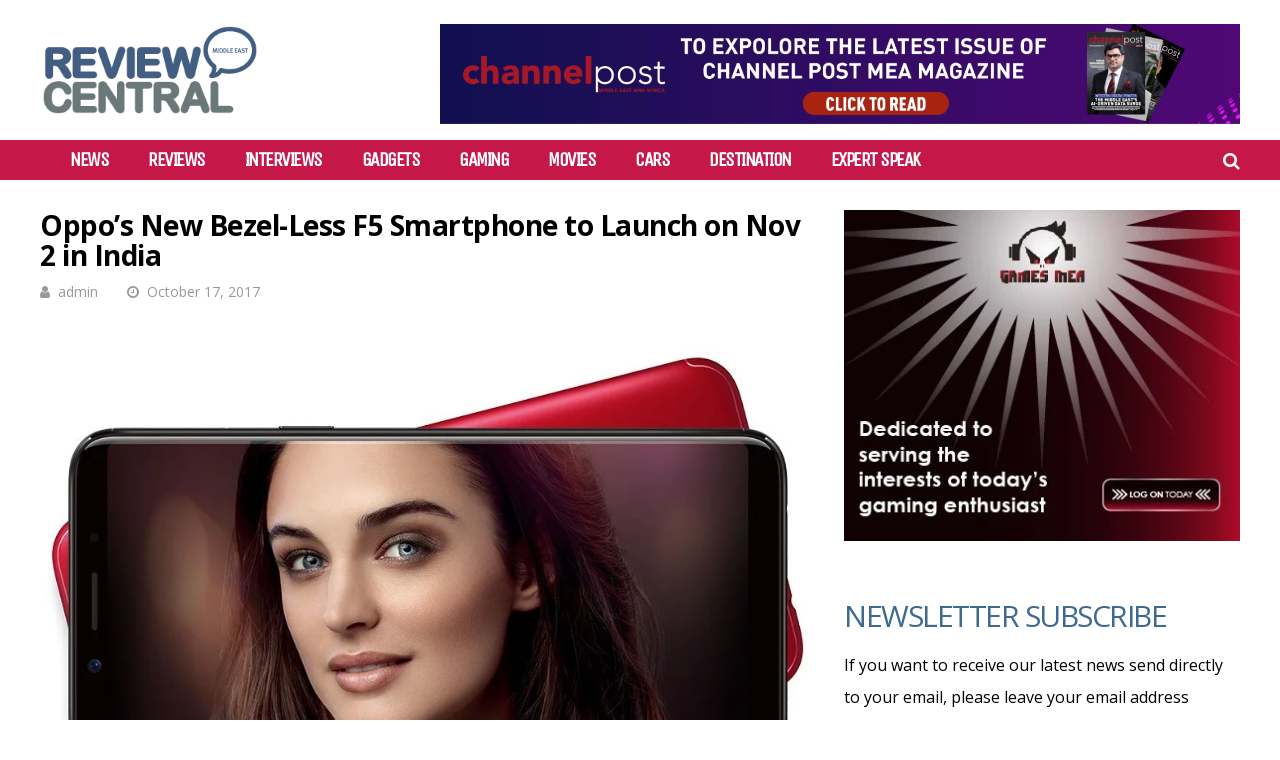

--- FILE ---
content_type: text/html; charset=UTF-8
request_url: https://reviewcentralme.com/2017/10/17/oppos-new-bezel-less-f5-smartphone-launch-nov-2-india/
body_size: 27593
content:
<!DOCTYPE html>
<html lang="en-US">
<head>
<meta charset="UTF-8">
<meta name="viewport" content="width=device-width, initial-scale=1">
<meta name="msvalidate.01" content="75EA03CF3086798AE0228EDDCA69E7CB" />
<link rel="profile" href="http://gmpg.org/xfn/11" />
<meta name='robots' content='index, follow, max-image-preview:large, max-snippet:-1, max-video-preview:-1' />
	<style>img:is([sizes="auto" i], [sizes^="auto," i]) { contain-intrinsic-size: 3000px 1500px }</style>
	
	<!-- This site is optimized with the Yoast SEO plugin v24.2 - https://yoast.com/wordpress/plugins/seo/ -->
	<title>Oppo&#039;s New Bezel-Less F5 Smartphone to Launch on Nov 2 in India - Review Central Middle East</title>
	<meta name="description" content="Oppo has confirmed that it will soon be launching its new bezel-less smartphone - the Oppo F5 - starting October 26, 2017. The new smartphone will" />
	<link rel="canonical" href="https://reviewcentralme.com/2017/10/17/oppos-new-bezel-less-f5-smartphone-launch-nov-2-india/" />
	<meta property="og:locale" content="en_US" />
	<meta property="og:type" content="article" />
	<meta property="og:title" content="Oppo&#039;s New Bezel-Less F5 Smartphone to Launch on Nov 2 in India - Review Central Middle East" />
	<meta property="og:description" content="Oppo has confirmed that it will soon be launching its new bezel-less smartphone - the Oppo F5 - starting October 26, 2017. The new smartphone will" />
	<meta property="og:url" content="https://reviewcentralme.com/2017/10/17/oppos-new-bezel-less-f5-smartphone-launch-nov-2-india/" />
	<meta property="og:site_name" content="Review Central Middle East" />
	<meta property="article:publisher" content="https://www.facebook.com/reviewcentralmideast" />
	<meta property="article:published_time" content="2017-10-17T05:23:57+00:00" />
	<meta property="article:modified_time" content="2017-10-16T18:36:00+00:00" />
	<meta property="og:image" content="https://reviewcentralme.com/wp-content/uploads/2017/10/Oppo-F5.jpg" />
	<meta property="og:image:width" content="950" />
	<meta property="og:image:height" content="614" />
	<meta property="og:image:type" content="image/jpeg" />
	<meta name="author" content="admin" />
	<meta name="twitter:card" content="summary_large_image" />
	<meta name="twitter:creator" content="@rcmideast" />
	<meta name="twitter:site" content="@rcmideast" />
	<meta name="twitter:label1" content="Written by" />
	<meta name="twitter:data1" content="admin" />
	<meta name="twitter:label2" content="Est. reading time" />
	<meta name="twitter:data2" content="2 minutes" />
	<script type="application/ld+json" class="yoast-schema-graph">{"@context":"https://schema.org","@graph":[{"@type":"WebPage","@id":"https://reviewcentralme.com/2017/10/17/oppos-new-bezel-less-f5-smartphone-launch-nov-2-india/","url":"https://reviewcentralme.com/2017/10/17/oppos-new-bezel-less-f5-smartphone-launch-nov-2-india/","name":"Oppo's New Bezel-Less F5 Smartphone to Launch on Nov 2 in India - Review Central Middle East","isPartOf":{"@id":"https://reviewcentralme.com/#website"},"primaryImageOfPage":{"@id":"https://reviewcentralme.com/2017/10/17/oppos-new-bezel-less-f5-smartphone-launch-nov-2-india/#primaryimage"},"image":{"@id":"https://reviewcentralme.com/2017/10/17/oppos-new-bezel-less-f5-smartphone-launch-nov-2-india/#primaryimage"},"thumbnailUrl":"https://reviewcentralme.com/wp-content/uploads/2017/10/Oppo-F5.jpg","datePublished":"2017-10-17T05:23:57+00:00","dateModified":"2017-10-16T18:36:00+00:00","author":{"@id":"https://reviewcentralme.com/#/schema/person/b5af85c8f87bb596811435715bb93582"},"description":"Oppo has confirmed that it will soon be launching its new bezel-less smartphone - the Oppo F5 - starting October 26, 2017. The new smartphone will","breadcrumb":{"@id":"https://reviewcentralme.com/2017/10/17/oppos-new-bezel-less-f5-smartphone-launch-nov-2-india/#breadcrumb"},"inLanguage":"en-US","potentialAction":[{"@type":"ReadAction","target":["https://reviewcentralme.com/2017/10/17/oppos-new-bezel-less-f5-smartphone-launch-nov-2-india/"]}]},{"@type":"ImageObject","inLanguage":"en-US","@id":"https://reviewcentralme.com/2017/10/17/oppos-new-bezel-less-f5-smartphone-launch-nov-2-india/#primaryimage","url":"https://reviewcentralme.com/wp-content/uploads/2017/10/Oppo-F5.jpg","contentUrl":"https://reviewcentralme.com/wp-content/uploads/2017/10/Oppo-F5.jpg","width":950,"height":614},{"@type":"BreadcrumbList","@id":"https://reviewcentralme.com/2017/10/17/oppos-new-bezel-less-f5-smartphone-launch-nov-2-india/#breadcrumb","itemListElement":[{"@type":"ListItem","position":1,"name":"Home","item":"https://reviewcentralme.com/"},{"@type":"ListItem","position":2,"name":"Oppo&#8217;s New Bezel-Less F5 Smartphone to Launch on Nov 2 in India"}]},{"@type":"WebSite","@id":"https://reviewcentralme.com/#website","url":"https://reviewcentralme.com/","name":"Review Central Middle East","description":"","potentialAction":[{"@type":"SearchAction","target":{"@type":"EntryPoint","urlTemplate":"https://reviewcentralme.com/?s={search_term_string}"},"query-input":{"@type":"PropertyValueSpecification","valueRequired":true,"valueName":"search_term_string"}}],"inLanguage":"en-US"},{"@type":"Person","@id":"https://reviewcentralme.com/#/schema/person/b5af85c8f87bb596811435715bb93582","name":"admin","image":{"@type":"ImageObject","inLanguage":"en-US","@id":"https://reviewcentralme.com/#/schema/person/image/","url":"https://secure.gravatar.com/avatar/5441ebfcb78082faac7b26b589585d0c?s=96&d=mm&r=g","contentUrl":"https://secure.gravatar.com/avatar/5441ebfcb78082faac7b26b589585d0c?s=96&d=mm&r=g","caption":"admin"},"sameAs":["https://reviewcentralme.com"],"url":"https://reviewcentralme.com/author/admin/"}]}</script>
	<!-- / Yoast SEO plugin. -->


<link rel='dns-prefetch' href='//fonts.googleapis.com' />
<link rel='preconnect' href='https://fonts.gstatic.com' crossorigin />
<link rel="alternate" type="application/rss+xml" title="Review Central Middle East &raquo; Feed" href="https://reviewcentralme.com/feed/" />
<link rel="alternate" type="application/rss+xml" title="Review Central Middle East &raquo; Comments Feed" href="https://reviewcentralme.com/comments/feed/" />
<script type="text/javascript" id="wpp-js" src="https://reviewcentralme.com/wp-content/plugins/wordpress-popular-posts/assets/js/wpp.min.js?ver=7.2.0" data-sampling="0" data-sampling-rate="100" data-api-url="https://reviewcentralme.com/wp-json/wordpress-popular-posts" data-post-id="15363" data-token="6b570b12bc" data-lang="0" data-debug="0"></script>
<script type="text/javascript">
/* <![CDATA[ */
window._wpemojiSettings = {"baseUrl":"https:\/\/s.w.org\/images\/core\/emoji\/15.0.3\/72x72\/","ext":".png","svgUrl":"https:\/\/s.w.org\/images\/core\/emoji\/15.0.3\/svg\/","svgExt":".svg","source":{"concatemoji":"https:\/\/reviewcentralme.com\/wp-includes\/js\/wp-emoji-release.min.js?ver=6.7.1"}};
/*! This file is auto-generated */
!function(i,n){var o,s,e;function c(e){try{var t={supportTests:e,timestamp:(new Date).valueOf()};sessionStorage.setItem(o,JSON.stringify(t))}catch(e){}}function p(e,t,n){e.clearRect(0,0,e.canvas.width,e.canvas.height),e.fillText(t,0,0);var t=new Uint32Array(e.getImageData(0,0,e.canvas.width,e.canvas.height).data),r=(e.clearRect(0,0,e.canvas.width,e.canvas.height),e.fillText(n,0,0),new Uint32Array(e.getImageData(0,0,e.canvas.width,e.canvas.height).data));return t.every(function(e,t){return e===r[t]})}function u(e,t,n){switch(t){case"flag":return n(e,"\ud83c\udff3\ufe0f\u200d\u26a7\ufe0f","\ud83c\udff3\ufe0f\u200b\u26a7\ufe0f")?!1:!n(e,"\ud83c\uddfa\ud83c\uddf3","\ud83c\uddfa\u200b\ud83c\uddf3")&&!n(e,"\ud83c\udff4\udb40\udc67\udb40\udc62\udb40\udc65\udb40\udc6e\udb40\udc67\udb40\udc7f","\ud83c\udff4\u200b\udb40\udc67\u200b\udb40\udc62\u200b\udb40\udc65\u200b\udb40\udc6e\u200b\udb40\udc67\u200b\udb40\udc7f");case"emoji":return!n(e,"\ud83d\udc26\u200d\u2b1b","\ud83d\udc26\u200b\u2b1b")}return!1}function f(e,t,n){var r="undefined"!=typeof WorkerGlobalScope&&self instanceof WorkerGlobalScope?new OffscreenCanvas(300,150):i.createElement("canvas"),a=r.getContext("2d",{willReadFrequently:!0}),o=(a.textBaseline="top",a.font="600 32px Arial",{});return e.forEach(function(e){o[e]=t(a,e,n)}),o}function t(e){var t=i.createElement("script");t.src=e,t.defer=!0,i.head.appendChild(t)}"undefined"!=typeof Promise&&(o="wpEmojiSettingsSupports",s=["flag","emoji"],n.supports={everything:!0,everythingExceptFlag:!0},e=new Promise(function(e){i.addEventListener("DOMContentLoaded",e,{once:!0})}),new Promise(function(t){var n=function(){try{var e=JSON.parse(sessionStorage.getItem(o));if("object"==typeof e&&"number"==typeof e.timestamp&&(new Date).valueOf()<e.timestamp+604800&&"object"==typeof e.supportTests)return e.supportTests}catch(e){}return null}();if(!n){if("undefined"!=typeof Worker&&"undefined"!=typeof OffscreenCanvas&&"undefined"!=typeof URL&&URL.createObjectURL&&"undefined"!=typeof Blob)try{var e="postMessage("+f.toString()+"("+[JSON.stringify(s),u.toString(),p.toString()].join(",")+"));",r=new Blob([e],{type:"text/javascript"}),a=new Worker(URL.createObjectURL(r),{name:"wpTestEmojiSupports"});return void(a.onmessage=function(e){c(n=e.data),a.terminate(),t(n)})}catch(e){}c(n=f(s,u,p))}t(n)}).then(function(e){for(var t in e)n.supports[t]=e[t],n.supports.everything=n.supports.everything&&n.supports[t],"flag"!==t&&(n.supports.everythingExceptFlag=n.supports.everythingExceptFlag&&n.supports[t]);n.supports.everythingExceptFlag=n.supports.everythingExceptFlag&&!n.supports.flag,n.DOMReady=!1,n.readyCallback=function(){n.DOMReady=!0}}).then(function(){return e}).then(function(){var e;n.supports.everything||(n.readyCallback(),(e=n.source||{}).concatemoji?t(e.concatemoji):e.wpemoji&&e.twemoji&&(t(e.twemoji),t(e.wpemoji)))}))}((window,document),window._wpemojiSettings);
/* ]]> */
</script>

<style id='wp-emoji-styles-inline-css' type='text/css'>

	img.wp-smiley, img.emoji {
		display: inline !important;
		border: none !important;
		box-shadow: none !important;
		height: 1em !important;
		width: 1em !important;
		margin: 0 0.07em !important;
		vertical-align: -0.1em !important;
		background: none !important;
		padding: 0 !important;
	}
</style>
<link rel='stylesheet' id='wp-block-library-css' href='https://reviewcentralme.com/wp-includes/css/dist/block-library/style.min.css?ver=6.7.1' type='text/css' media='all' />
<style id='classic-theme-styles-inline-css' type='text/css'>
/*! This file is auto-generated */
.wp-block-button__link{color:#fff;background-color:#32373c;border-radius:9999px;box-shadow:none;text-decoration:none;padding:calc(.667em + 2px) calc(1.333em + 2px);font-size:1.125em}.wp-block-file__button{background:#32373c;color:#fff;text-decoration:none}
</style>
<style id='global-styles-inline-css' type='text/css'>
:root{--wp--preset--aspect-ratio--square: 1;--wp--preset--aspect-ratio--4-3: 4/3;--wp--preset--aspect-ratio--3-4: 3/4;--wp--preset--aspect-ratio--3-2: 3/2;--wp--preset--aspect-ratio--2-3: 2/3;--wp--preset--aspect-ratio--16-9: 16/9;--wp--preset--aspect-ratio--9-16: 9/16;--wp--preset--color--black: #000000;--wp--preset--color--cyan-bluish-gray: #abb8c3;--wp--preset--color--white: #ffffff;--wp--preset--color--pale-pink: #f78da7;--wp--preset--color--vivid-red: #cf2e2e;--wp--preset--color--luminous-vivid-orange: #ff6900;--wp--preset--color--luminous-vivid-amber: #fcb900;--wp--preset--color--light-green-cyan: #7bdcb5;--wp--preset--color--vivid-green-cyan: #00d084;--wp--preset--color--pale-cyan-blue: #8ed1fc;--wp--preset--color--vivid-cyan-blue: #0693e3;--wp--preset--color--vivid-purple: #9b51e0;--wp--preset--gradient--vivid-cyan-blue-to-vivid-purple: linear-gradient(135deg,rgba(6,147,227,1) 0%,rgb(155,81,224) 100%);--wp--preset--gradient--light-green-cyan-to-vivid-green-cyan: linear-gradient(135deg,rgb(122,220,180) 0%,rgb(0,208,130) 100%);--wp--preset--gradient--luminous-vivid-amber-to-luminous-vivid-orange: linear-gradient(135deg,rgba(252,185,0,1) 0%,rgba(255,105,0,1) 100%);--wp--preset--gradient--luminous-vivid-orange-to-vivid-red: linear-gradient(135deg,rgba(255,105,0,1) 0%,rgb(207,46,46) 100%);--wp--preset--gradient--very-light-gray-to-cyan-bluish-gray: linear-gradient(135deg,rgb(238,238,238) 0%,rgb(169,184,195) 100%);--wp--preset--gradient--cool-to-warm-spectrum: linear-gradient(135deg,rgb(74,234,220) 0%,rgb(151,120,209) 20%,rgb(207,42,186) 40%,rgb(238,44,130) 60%,rgb(251,105,98) 80%,rgb(254,248,76) 100%);--wp--preset--gradient--blush-light-purple: linear-gradient(135deg,rgb(255,206,236) 0%,rgb(152,150,240) 100%);--wp--preset--gradient--blush-bordeaux: linear-gradient(135deg,rgb(254,205,165) 0%,rgb(254,45,45) 50%,rgb(107,0,62) 100%);--wp--preset--gradient--luminous-dusk: linear-gradient(135deg,rgb(255,203,112) 0%,rgb(199,81,192) 50%,rgb(65,88,208) 100%);--wp--preset--gradient--pale-ocean: linear-gradient(135deg,rgb(255,245,203) 0%,rgb(182,227,212) 50%,rgb(51,167,181) 100%);--wp--preset--gradient--electric-grass: linear-gradient(135deg,rgb(202,248,128) 0%,rgb(113,206,126) 100%);--wp--preset--gradient--midnight: linear-gradient(135deg,rgb(2,3,129) 0%,rgb(40,116,252) 100%);--wp--preset--font-size--small: 13px;--wp--preset--font-size--medium: 20px;--wp--preset--font-size--large: 36px;--wp--preset--font-size--x-large: 42px;--wp--preset--spacing--20: 0.44rem;--wp--preset--spacing--30: 0.67rem;--wp--preset--spacing--40: 1rem;--wp--preset--spacing--50: 1.5rem;--wp--preset--spacing--60: 2.25rem;--wp--preset--spacing--70: 3.38rem;--wp--preset--spacing--80: 5.06rem;--wp--preset--shadow--natural: 6px 6px 9px rgba(0, 0, 0, 0.2);--wp--preset--shadow--deep: 12px 12px 50px rgba(0, 0, 0, 0.4);--wp--preset--shadow--sharp: 6px 6px 0px rgba(0, 0, 0, 0.2);--wp--preset--shadow--outlined: 6px 6px 0px -3px rgba(255, 255, 255, 1), 6px 6px rgba(0, 0, 0, 1);--wp--preset--shadow--crisp: 6px 6px 0px rgba(0, 0, 0, 1);}:where(.is-layout-flex){gap: 0.5em;}:where(.is-layout-grid){gap: 0.5em;}body .is-layout-flex{display: flex;}.is-layout-flex{flex-wrap: wrap;align-items: center;}.is-layout-flex > :is(*, div){margin: 0;}body .is-layout-grid{display: grid;}.is-layout-grid > :is(*, div){margin: 0;}:where(.wp-block-columns.is-layout-flex){gap: 2em;}:where(.wp-block-columns.is-layout-grid){gap: 2em;}:where(.wp-block-post-template.is-layout-flex){gap: 1.25em;}:where(.wp-block-post-template.is-layout-grid){gap: 1.25em;}.has-black-color{color: var(--wp--preset--color--black) !important;}.has-cyan-bluish-gray-color{color: var(--wp--preset--color--cyan-bluish-gray) !important;}.has-white-color{color: var(--wp--preset--color--white) !important;}.has-pale-pink-color{color: var(--wp--preset--color--pale-pink) !important;}.has-vivid-red-color{color: var(--wp--preset--color--vivid-red) !important;}.has-luminous-vivid-orange-color{color: var(--wp--preset--color--luminous-vivid-orange) !important;}.has-luminous-vivid-amber-color{color: var(--wp--preset--color--luminous-vivid-amber) !important;}.has-light-green-cyan-color{color: var(--wp--preset--color--light-green-cyan) !important;}.has-vivid-green-cyan-color{color: var(--wp--preset--color--vivid-green-cyan) !important;}.has-pale-cyan-blue-color{color: var(--wp--preset--color--pale-cyan-blue) !important;}.has-vivid-cyan-blue-color{color: var(--wp--preset--color--vivid-cyan-blue) !important;}.has-vivid-purple-color{color: var(--wp--preset--color--vivid-purple) !important;}.has-black-background-color{background-color: var(--wp--preset--color--black) !important;}.has-cyan-bluish-gray-background-color{background-color: var(--wp--preset--color--cyan-bluish-gray) !important;}.has-white-background-color{background-color: var(--wp--preset--color--white) !important;}.has-pale-pink-background-color{background-color: var(--wp--preset--color--pale-pink) !important;}.has-vivid-red-background-color{background-color: var(--wp--preset--color--vivid-red) !important;}.has-luminous-vivid-orange-background-color{background-color: var(--wp--preset--color--luminous-vivid-orange) !important;}.has-luminous-vivid-amber-background-color{background-color: var(--wp--preset--color--luminous-vivid-amber) !important;}.has-light-green-cyan-background-color{background-color: var(--wp--preset--color--light-green-cyan) !important;}.has-vivid-green-cyan-background-color{background-color: var(--wp--preset--color--vivid-green-cyan) !important;}.has-pale-cyan-blue-background-color{background-color: var(--wp--preset--color--pale-cyan-blue) !important;}.has-vivid-cyan-blue-background-color{background-color: var(--wp--preset--color--vivid-cyan-blue) !important;}.has-vivid-purple-background-color{background-color: var(--wp--preset--color--vivid-purple) !important;}.has-black-border-color{border-color: var(--wp--preset--color--black) !important;}.has-cyan-bluish-gray-border-color{border-color: var(--wp--preset--color--cyan-bluish-gray) !important;}.has-white-border-color{border-color: var(--wp--preset--color--white) !important;}.has-pale-pink-border-color{border-color: var(--wp--preset--color--pale-pink) !important;}.has-vivid-red-border-color{border-color: var(--wp--preset--color--vivid-red) !important;}.has-luminous-vivid-orange-border-color{border-color: var(--wp--preset--color--luminous-vivid-orange) !important;}.has-luminous-vivid-amber-border-color{border-color: var(--wp--preset--color--luminous-vivid-amber) !important;}.has-light-green-cyan-border-color{border-color: var(--wp--preset--color--light-green-cyan) !important;}.has-vivid-green-cyan-border-color{border-color: var(--wp--preset--color--vivid-green-cyan) !important;}.has-pale-cyan-blue-border-color{border-color: var(--wp--preset--color--pale-cyan-blue) !important;}.has-vivid-cyan-blue-border-color{border-color: var(--wp--preset--color--vivid-cyan-blue) !important;}.has-vivid-purple-border-color{border-color: var(--wp--preset--color--vivid-purple) !important;}.has-vivid-cyan-blue-to-vivid-purple-gradient-background{background: var(--wp--preset--gradient--vivid-cyan-blue-to-vivid-purple) !important;}.has-light-green-cyan-to-vivid-green-cyan-gradient-background{background: var(--wp--preset--gradient--light-green-cyan-to-vivid-green-cyan) !important;}.has-luminous-vivid-amber-to-luminous-vivid-orange-gradient-background{background: var(--wp--preset--gradient--luminous-vivid-amber-to-luminous-vivid-orange) !important;}.has-luminous-vivid-orange-to-vivid-red-gradient-background{background: var(--wp--preset--gradient--luminous-vivid-orange-to-vivid-red) !important;}.has-very-light-gray-to-cyan-bluish-gray-gradient-background{background: var(--wp--preset--gradient--very-light-gray-to-cyan-bluish-gray) !important;}.has-cool-to-warm-spectrum-gradient-background{background: var(--wp--preset--gradient--cool-to-warm-spectrum) !important;}.has-blush-light-purple-gradient-background{background: var(--wp--preset--gradient--blush-light-purple) !important;}.has-blush-bordeaux-gradient-background{background: var(--wp--preset--gradient--blush-bordeaux) !important;}.has-luminous-dusk-gradient-background{background: var(--wp--preset--gradient--luminous-dusk) !important;}.has-pale-ocean-gradient-background{background: var(--wp--preset--gradient--pale-ocean) !important;}.has-electric-grass-gradient-background{background: var(--wp--preset--gradient--electric-grass) !important;}.has-midnight-gradient-background{background: var(--wp--preset--gradient--midnight) !important;}.has-small-font-size{font-size: var(--wp--preset--font-size--small) !important;}.has-medium-font-size{font-size: var(--wp--preset--font-size--medium) !important;}.has-large-font-size{font-size: var(--wp--preset--font-size--large) !important;}.has-x-large-font-size{font-size: var(--wp--preset--font-size--x-large) !important;}
:where(.wp-block-post-template.is-layout-flex){gap: 1.25em;}:where(.wp-block-post-template.is-layout-grid){gap: 1.25em;}
:where(.wp-block-columns.is-layout-flex){gap: 2em;}:where(.wp-block-columns.is-layout-grid){gap: 2em;}
:root :where(.wp-block-pullquote){font-size: 1.5em;line-height: 1.6;}
</style>
<link rel='stylesheet' id='contact-form-7-css' href='https://reviewcentralme.com/wp-content/plugins/contact-form-7/includes/css/styles.css?ver=6.0.3' type='text/css' media='all' />
<link rel='stylesheet' id='mashsb-styles-css' href='https://reviewcentralme.com/wp-content/plugins/mashsharer/assets/css/mashsb.min.css?ver=4.0.47' type='text/css' media='all' />
<style id='mashsb-styles-inline-css' type='text/css'>
.mashsb-count {color:#fe4a49;}
</style>
<link rel='stylesheet' id='wordpress-popular-posts-css-css' href='https://reviewcentralme.com/wp-content/plugins/wordpress-popular-posts/assets/css/wpp.css?ver=7.2.0' type='text/css' media='all' />
<link rel='stylesheet' id='gp-parent-style-css' href='https://reviewcentralme.com/wp-content/themes/huber/style.css?ver=6.7.1' type='text/css' media='all' />
<link rel='stylesheet' id='redux-extendify-styles-css' href='https://reviewcentralme.com/wp-content/themes/huber/lib/framework/redux/assets/css/extendify-utilities.css?ver=4.4.11' type='text/css' media='all' />
<link rel='stylesheet' id='ghostpool-style-css' href='https://reviewcentralme.com/wp-content/themes/huber-child/style.css?ver=6.7.1' type='text/css' media='all' />
<style id='ghostpool-style-inline-css' type='text/css'>
#gp-desktop-nav .menu li.gp-megamenu > .sub-menu,#gp-desktop-nav .menu li.gp-tab-content-menu .sub-menu,#gp-desktop-nav .menu li.gp-content-menu .sub-menu {left: -250px;} #gp-main-header{height:140px;}.gp-active,.gp-theme #bbpress-forums .status-closed a{color: #000;}#gp-footer{background: -webkit-linear-gradient(left, #000 0%, #000 50%, #FE4A47 51%, #FE4A47 100%);background: linear-gradient(to right, #000 0%, #000 50%, #FE4A47 51%, #FE4A47 100%);}body:not(.gp-has-hub-header) #gp-page-header-video{padding-bottom: 130px;}#gp-cart-nav .widget_shopping_cart .cart_list li a.remove{color:#fff!important;}#gp-cart-nav .widget_shopping_cart .cart_list li a.remove:hover{color:#fed766!important;}@media only screen and (min-width: 1083px){
			.gp-header-overlay #gp-homepage-slider{margin-top: -140px;}
		}@media only screen and (max-width: 1023px){
			#gp-main-header{height:50px;}
		}@media only screen and (max-width: 767px){
		
				.gp-theme .gp-entry-title.gp-single-title{font-size:40px; line-height:42px; letter-spacing:-2.5px;} .gp-theme .gp-entry-header .gp-subtitle{font-size:20px; line-height:30px; letter-spacing:0px;}}body{
     font-family: "Open Sans", Arial, Helvetica, sans-serif !important;
}
.gp-filter-templates, .gp-theme .gp-entry-title.gp-single-titlebody.home time{display:none;}
#gp-copyright-text{display:none;}
#gp-breadcrumbs, .gp-post-meta.gp-meta-comments, .gp-post-meta.gp-meta-views, .gp-post-meta.gp-meta-likes{display:none;}
.mobileshow{display:none;}
.customdesignmenu{height:40px!important;background: #c51849!important;}
.topbanner{
    top: 7%!important;
    /* -webkit-transform: translateY(-50%); */
    -ms-transform: none!important;
     transform: none!important;
}
#gp-desktop-nav > ul > li{
    margin-left:0px!important;
    margin-right:40px!important;
    font-size:20px;
    font-weight:bold;
}
.gp-featured-caption, .gp-first-post-caption {
    background-color: rgb(27 28 29 / 77%)!important;
}
.mobiletopbanner{display:none;}
/*#gp-content-wrapper, #gp-content, #gp-hub-tabs .gp-container{background:#000!important;}
.gp-loop-title a{color:#fff!important;}
.gp-loop-text p{color:#fff!important;}*/
/*****Newsletter*****/
form {
    display: flex;
    flex-direction: column;
}

label {
    margin-bottom: 8px;
    width:100%;
}

input {
    padding: 10px;
    margin-bottom: 16px;
    border: 1px solid #ccc;
    border-radius: 15px;
    box-sizing: border-box;
    width: 100%;
    height: 35px !important;
    color: #ccc !important;
    font-weight: bold;
}

input[type="submit"] {
        background-color: #c51849 !important;
    color: #fff !important;
    cursor: pointer;
    border-radius: 15px;
    box-sizing: border-box;
    padding: 10px;
    height: 40px !important;
    font-size: 20px;
}

input[type="submit"]:hover {
    background-color: #45a049;
}

#status {
    margin-top: 16px;
    color: #333;
}
#gp-page-title h1{
    font-family: "Open Sans", Arial, Helvetica, sans-serif !important;
    text-transform: inherit !important;
    font-size: 28px;
}
.gp-entry-title.gp-single-title{
 font-family: "Open Sans", Arial, Helvetica, sans-serif !important;
}
.gp-theme .gp-entry-title.gp-single-title{font-size: 28px!important;font-weight:bold!important;text-transform: inherit !important;}
.gp-nav .menu li a{
    font-weight:bold;
}
.gp-fullwidth {
    background:#000;
}

.gp-fullwidth .gp-entry-title.gp-single-title{
    color: #fff !important;
    font-size:34px!important;

}
article.category-reviews .gp-entry-title.gp-single-title{
    display:none;
}
/*****END*****/
@media only screen and (max-width: 767px) {
    header.desktopshow.gp-header-boxed {
        display: none !important;
    }

    .mobileshow {
        display: block !important;
    }

    .customdesignmenu {
        height: 67px !important;
        background: #bebebe !important;
    }
    #gp-copyright-text{width:100%!important;}
    #gp-footer-nav{width:100%!important;}
    .gp-featured-large .gp-has-caption-text .gp-featured-caption-inner{min-height:auto!important;}
    .gp-featured-caption-inner {
    padding: 5px;
}
.gp-fullwidth .gp-entry-title.gp-single-title{
    color: #fff !important;
    font-size:22px!important;

}
.mobiletopbanner{display:block;}
}
</style>
<link rel='stylesheet' id='fontawesome-css' href='https://reviewcentralme.com/wp-content/themes/huber/lib/fonts/font-awesome/css/font-awesome.min.css?ver=6.7.1' type='text/css' media='all' />
<link rel='stylesheet' id='featherlight-css' href='https://reviewcentralme.com/wp-content/themes/huber/lib/scripts/featherlight/featherlight.min.css?ver=6.7.1' type='text/css' media='all' />
<link rel='stylesheet' id='featherlight-gallery-css' href='https://reviewcentralme.com/wp-content/themes/huber/lib/scripts/featherlight/featherlight.gallery.min.css?ver=6.7.1' type='text/css' media='all' />
<link rel='stylesheet' id='mediaelement-css' href='https://reviewcentralme.com/wp-includes/js/mediaelement/mediaelementplayer-legacy.min.css?ver=4.2.17' type='text/css' media='all' />
<link rel='stylesheet' id='wp-mediaelement-css' href='https://reviewcentralme.com/wp-includes/js/mediaelement/wp-mediaelement.min.css?ver=6.7.1' type='text/css' media='all' />
<link rel="preload" as="style" href="https://fonts.googleapis.com/css?family=Open%20Sans:400,700,300,600%7CUnica%20One:400&#038;subset=latin&#038;display=swap&#038;ver=6.7.1" /><link rel="stylesheet" href="https://fonts.googleapis.com/css?family=Open%20Sans:400,700,300,600%7CUnica%20One:400&#038;subset=latin&#038;display=swap&#038;ver=6.7.1" media="print" onload="this.media='all'"><noscript><link rel="stylesheet" href="https://fonts.googleapis.com/css?family=Open%20Sans:400,700,300,600%7CUnica%20One:400&#038;subset=latin&#038;display=swap&#038;ver=6.7.1" /></noscript><script type="text/javascript" src="https://reviewcentralme.com/wp-includes/js/jquery/jquery.min.js?ver=3.7.1" id="jquery-core-js"></script>
<script type="text/javascript" src="https://reviewcentralme.com/wp-includes/js/jquery/jquery-migrate.min.js?ver=3.4.1" id="jquery-migrate-js"></script>
<script type="text/javascript" id="mashsb-js-extra">
/* <![CDATA[ */
var mashsb = {"shares":"0","round_shares":"","animate_shares":"0","dynamic_buttons":"0","share_url":"https:\/\/reviewcentralme.com\/2017\/10\/17\/oppos-new-bezel-less-f5-smartphone-launch-nov-2-india\/","title":"Oppo%E2%80%99s+New+Bezel-Less+F5+Smartphone+to+Launch+on+Nov+2+in+India","image":"https:\/\/reviewcentralme.com\/wp-content\/uploads\/2017\/10\/Oppo-F5.jpg","desc":"Oppo\u00a0has confirmed that it will soon be launching its new\u00a0bezel-less smartphone - the\u00a0Oppo F5\u00a0- starting\u00a0October 26, 2017. The new smartphone will initially be available in markets such as\u00a0India, Indonesia, Malaysia, Myanmar, the Philippines, Thailand and \u2026","hashtag":"","subscribe":"link","subscribe_url":"","activestatus":"1","singular":"1","twitter_popup":"1","refresh":"0","nonce":"16e7f82b44","postid":"15363","servertime":"1768600940","ajaxurl":"https:\/\/reviewcentralme.com\/wp-admin\/admin-ajax.php"};
/* ]]> */
</script>
<script type="text/javascript" src="https://reviewcentralme.com/wp-content/plugins/mashsharer/assets/js/mashsb.min.js?ver=4.0.47" id="mashsb-js"></script>
<script type="text/javascript" id="track-the-click-js-extra">
/* <![CDATA[ */
var ajax_var = {"nonce":"6b570b12bc"};
var ttc_data = {"proBeacon":""};
/* ]]> */
</script>
<script type="text/javascript" src="https://reviewcentralme.com/wp-content/plugins/track-the-click/public/js/track-the-click-public.js?ver=0.4.0" id="track-the-click-js" data-noptimize="true" data-no-optimize="1"></script>
<script type="text/javascript" id="track-the-click-js-after" data-noptimize="true" data-no-optimize="1">
/* <![CDATA[ */
function getHomeURL() {return "https://reviewcentralme.com";}
function getPostID() {return 15363;}
function showClickCounts() {return false;}
/* ]]> */
</script>
<script type="text/javascript" id="ghostpool-voting-js-extra">
/* <![CDATA[ */
var ghostpool_voting = {"ajaxurl":"https:\/\/reviewcentralme.com\/wp-admin\/admin-ajax.php","nonce":"b357e975a1"};
/* ]]> */
</script>
<script type="text/javascript" src="https://reviewcentralme.com/wp-content/themes/huber/lib/scripts/voting.js?ver=6.7.1" id="ghostpool-voting-js"></script>
<script></script><link rel="https://api.w.org/" href="https://reviewcentralme.com/wp-json/" /><link rel="alternate" title="JSON" type="application/json" href="https://reviewcentralme.com/wp-json/wp/v2/posts/15363" /><link rel="EditURI" type="application/rsd+xml" title="RSD" href="https://reviewcentralme.com/xmlrpc.php?rsd" />
<meta name="generator" content="WordPress 6.7.1" />
<link rel='shortlink' href='https://reviewcentralme.com/?p=15363' />
<link rel="alternate" title="oEmbed (JSON)" type="application/json+oembed" href="https://reviewcentralme.com/wp-json/oembed/1.0/embed?url=https%3A%2F%2Freviewcentralme.com%2F2017%2F10%2F17%2Foppos-new-bezel-less-f5-smartphone-launch-nov-2-india%2F" />
<link rel="alternate" title="oEmbed (XML)" type="text/xml+oembed" href="https://reviewcentralme.com/wp-json/oembed/1.0/embed?url=https%3A%2F%2Freviewcentralme.com%2F2017%2F10%2F17%2Foppos-new-bezel-less-f5-smartphone-launch-nov-2-india%2F&#038;format=xml" />
            <style id="wpp-loading-animation-styles">@-webkit-keyframes bgslide{from{background-position-x:0}to{background-position-x:-200%}}@keyframes bgslide{from{background-position-x:0}to{background-position-x:-200%}}.wpp-widget-block-placeholder,.wpp-shortcode-placeholder{margin:0 auto;width:60px;height:3px;background:#dd3737;background:linear-gradient(90deg,#dd3737 0%,#571313 10%,#dd3737 100%);background-size:200% auto;border-radius:3px;-webkit-animation:bgslide 1s infinite linear;animation:bgslide 1s infinite linear}</style>
            <meta name="generator" content="Redux 4.4.11" /><script>jQuery(document).ready(function() {
    // Create the  element with the specified attributes
    var starIcon = jQuery('<i class="gp-element-icon fa fa-lg fa-star" style="color: #fff;background-color: #41e2cd"></i>');

    // Insert the  element before the  element with class "widgettitle"
    jQuery('#gp-featured-posts h3.widgettitle').before(starIcon);
});</script><meta name="generator" content="Powered by WPBakery Page Builder - drag and drop page builder for WordPress."/>
		<style type="text/css" id="wp-custom-css">
			.topbanner{
	top: 17% !important;
}		</style>
		<style id="ghostpool_huber-dynamic-css" title="dynamic-css" class="redux-options-output">#gp-footer-image img{margin-top:0px;margin-right:0px;margin-bottom:-1px;margin-left:0px;}.gp-rating-color-1{background-color:#20dddb;}.gp-rating-color-2{background-color:#20dd7d;}.gp-rating-color-3{background-color:#fab43b;}.gp-rating-color-4{background-color:#fe7449;}.gp-rating-color-5{background-color:#fe4a49;}.gp-rating-slider-wrapper .gp-rating-unrated{background-image:url('https://reviewcentralme.com/wp-content/themes/huber/lib/images/user-rating-slider-unrated.png');}.gp-rating-slider-wrapper .gp-rating-hover{background-image:url('https://reviewcentralme.com/wp-content/themes/huber/lib/images/user-rating-slider-hover.png');}.gp-rating-slider-wrapper .gp-rating-rated{background-image:url('https://reviewcentralme.com/wp-content/themes/huber/lib/images/user-rating-slider-rated.png');}body{background-color:#fff;}#gp-content-wrapper,#gp-content,#gp-hub-tabs .gp-container{background-color:#fff;}.gp-fullwidth-page-header:not(.gp-has-hub-header) #gp-content-wrapper{margin-top:-100px;}body{font-family:"Open Sans",Arial, Helvetica, sans-serif;text-transform:none;line-height:32px;letter-spacing:0px;font-weight:400;font-style:normal;color:#000;font-size:16px;}a{color:#fe4a49;}a:hover{color:#000;}h1{font-family:"Open Sans",Arial, Helvetica, sans-serif;text-transform:none;line-height:52px;font-weight:400;font-style:normal;color:#000;font-size:48px;}h2{font-family:"Open Sans",Arial, Helvetica, sans-serif;text-transform:uppercase;line-height:40px;font-weight:400;font-style:normal;color:#000;font-size:36px;}h3{font-family:"Open Sans",Arial, Helvetica, sans-serif;text-transform:uppercase;line-height:28px;font-weight:400;font-style:normal;color:#000;font-size:24px;}h4{font-family:"Open Sans",Arial, Helvetica, sans-serif;text-transform:uppercase;line-height:24px;letter-spacing:-1.5px;font-weight:400;font-style:normal;color:#000;font-size:20px;}h5{font-family:"Open Sans",Arial, Helvetica, sans-serif;text-transform:uppercase;line-height:18px;letter-spacing:0px;font-weight:400;font-style:normal;color:#000;font-size:14px;}h6{font-family:"Open Sans",Arial, Helvetica, sans-serif;text-transform:uppercase;line-height:16px;letter-spacing:0px;font-weight:400;font-style:normal;color:#000;font-size:12px;}#gp-copyright-text,.gp-rating-text,.gp-rating-avg-text,.gp-average-rating-score,.gp-site-rating-criteria-text,.gp-site-rating-selection,#gp-hub-fields,#gp-hub-cats,#gp-author-written-by,#gp-author-name,.gp-affiliates-box-post-title,.gp-affiliates-name,.gp-affiliates-price,#gp-hub-tabs-mobile-nav-button,.gp-average-rating-text,.gp-total-votes,.gp-your-rating-title,.gp-your-rating-text,.gp-rating-box-date,.gp-hub-field,#gp-good-title,#gp-bad-title,.gp-last-updated-title,.gp-rating-score,#gp-summary-title,.gp-sign-in-to-rate{font-family:"Open Sans",Arial, Helvetica, sans-serif;text-transform:uppercase;}.gp-featured-caption, .gp-first-post-caption{background-color:rgba(62,106,145,0.4);}.gp-featured-caption-title, .gp-featured-caption-text, #gp-hub-fields, .gp-first-post-caption-title a, .gp-first-post-caption-title a:hover, .gp-first-post-caption-inner .gp-loop-meta, .gp-first-post-caption-inner .gp-loop-meta a{color:#fff;}.gp-featured-caption a{color:#ffd85c;}.gp-featured-caption a:hover{color:#fff;}.gp-hub-sub-header, .gp-blog-list .gp-section-loop-inner section, .gp-blog-vertical section, #gp-top-of-post, #gp-hub-tabs li, #buddypress ul.item-list, #buddypress ul.item-list li, .gp-theme #buddypress div.item-list-tabs ul li, .gp-login-or-left-line, .gp-login-or-right-line, .gp-sidebar,.gp-theme .widget.buddypress #friends-list li,.gp-theme .widget.buddypress #groups-list li,.gp-theme .widget.buddypress #members-list li,.gp-theme .bp-dynamic-block-container ul.item-list li{border-color:#eee;}.error404 .gp-search, #gp-new-search{background-color:#eee;}#gp-top-header{background-color:#000;}#gp-top-nav > ul > li > a{color:#fff;}#gp-top-nav > ul > li > a:hover{color:#fff;}#gp-main-header{background-color:#ffffff;}.gp-desktop-scrolling #gp-main-header{background-color:#ffffff;}#gp-desktop-nav > ul > li,#gp-profile-nav > ul > li,#gp-mobile-nav li{font-family:"Unica One",Arial, Helvetica, sans-serif;text-transform:uppercase;letter-spacing:-1.5px;font-weight:400;font-size:20px;}.gp-nav .menu li a{color:#fff;}.gp-nav .menu li a:hover{color:#fed766;}.gp-nav .sub-menu, .gp-nav .menu li .gp-menu-tabs li.gp-selected, #gp-mobile-nav{background-color:#00a3e7;}.gp-nav .sub-menu:before, .gp-nav .menu > li.menu-item-has-children:hover > a:before, .gp-nav .menu > li.gp-tab-content-menu:hover > a:before, .gp-nav .menu > li.gp-content-menu:hover > a:before{color:#00a3e7;}.gp-nav .gp-megamenu > .sub-menu > li > .gp-menu-header{color:#fed766;}.gp-nav .sub-menu li a,#gp-mobile-nav .menu li a,.gp-mobile-dropdown-icon,#gp-mobile-nav li a{color:#fff;}.gp-nav .sub-menu li a:hover,#gp-mobile-nav .menu li a:hover,.gp-mobile-dropdown-icon:hover,#gp-mobile-nav li a:hover{color:#fed766;}#gp-cart-button,#gp-search-button,#gp-social-nav > ul > li > a.fa, .gp-profile-link-icon{color:#fff;}#gp-cart-button:hover,#gp-search-button:hover,#gp-social-nav > ul > li > a.fa, .gp-profile-link-icon:hover{color:#fff;}.gp-open-nav #gp-nav-button-icon, .gp-open-nav #gp-nav-button-icon:before, .gp-open-nav #gp-nav-button-icon:after{background:#fff;}.gp-close-nav #gp-nav-button-icon:before{color:#fff;}#gp-search-box{background:#00a3e7;}#gp-search-box:before{color:#00a3e7;}.gp-nav .menu li a.gp-notification-counter, #gp-cart-counter{background:#3e6a91;}.gp-entry-title.gp-single-title{font-family:"Open Sans",Arial, Helvetica, sans-serif;line-height:30px;letter-spacing:-0.5px;font-weight:700;font-style:normal;color:#000;font-size:34px;}.gp-subtitle{font-family:"Open Sans",Arial, Helvetica, sans-serif;line-height:32px;letter-spacing:0px;font-weight:300;font-style:normal;color:#999;font-size:22px;}.gp-related-wrapper > h3,#comments h3,.gp-hub-sub-header{font-family:"Open Sans",Arial, Helvetica, sans-serif;line-height:30px;letter-spacing:-1.5px;font-weight:400;font-style:normal;color:#3e6a91;font-size:30px;}.gp-entry-meta,.gp-entry-meta a,.gp-entry-tags{color:#999;}#gp-author-info{background-color:#f8f8f8;}#gp-author-info{color:#000;}#gp-author-info a{color:#3e6a91;}#gp-author-info a:hover{color:#000;}blockquote{background-color:#fe4a49;}blockquote,blockquote a{color:#fff;}.gp-tooltip{background-color:#fe4a49;}.gp-tooltip::after{border-top-color:#fe4a49;}.gp-voting-container .gp-voting-up{background-color:#38b6bb;}.gp-voting-container .gp-voting-down{background-color:#fe4a49;}.gp-voting-container .gp-voting-up, .gp-voting-container .gp-voting-down{color:#fff;}#gp-page-title{background-color:#000;}#gp-page-title h1{font-family:"Open Sans",Arial, Helvetica, sans-serif;text-transform:uppercase;line-height:36px;letter-spacing:-1.5px;font-weight:400;font-style:normal;color:#fff;font-size:36px;}#gp-page-title-subtitle{font-family:"Open Sans",Arial, Helvetica, sans-serif;text-transform:none;line-height:24px;letter-spacing:-0.5px;font-weight:400;font-style:normal;color:#fff;font-size:16px;}#gp-page-title-subtitle a{color:#fe4a49;}#gp-page-title-subtitle a:hover{color:#fff;}.gp-loop-title{font-family:"Open Sans",Arial, Helvetica, sans-serif;text-transform:none;font-weight:600;font-style:normal;}.gp-loop-title a{color:#000;}.gp-loop-title a:hover{color:#fe4a49;}.gp-loop-text{color:#000;}.gp-loop-meta, .gp-loop-meta a, #gp-breadcrumbs, #gp-breadcrumbs a, div.bbp-breadcrumb, div.bbp-breadcrumb a, .gp-comment-meta time{color:#999;}.gp-blog-masonry section{background-color:#eee;}#gp-hub-cats a{color:#ffd85c;}#gp-hub-cats a:hover{color:#fff;}#gp-hub-fields a{color:#fff;}#gp-hub-fields a:hover{color:#ffd85c;}#gp-hub-tabs li a{color:#000;}#gp-hub-tabs li a:hover, #gp-hub-tabs li a.gp-selected{color:#38b6bb;}#gp-summary{background-color:#191e1d;}#gp-summary-title, #gp-summary{color:#fff;}.widgettitle,.widgettitle a,.widget-title,.widget-title a,.wp-block-search__label{color:#3e6a91;}.widgettitle:hover,.widgettitle a:hover,.widget-title:hover,.widget-title a:hover,.wp-block-search__label:hover{color:#3e6a91;}.gp-ranking-counter{background-color:#3e6a91;}.gp-ranking-counter{color:#fff;}.gp-rating-box-details{background-color:#3e6a91;}.gp-rating-box-average-rating{background-color:#191e1d;}.gp-your-rating{background-color:rgba(62,106,145,0.8);}.gp-hub-fields{background-color:#2a4a68;}.gp-rating-box-widget, .gp-rating-box-title a{color:#fff;}.gp-rating-box-date, .gp-total-votes, .gp-your-rating-text, .gp-hub-field-list a, .gp-hub-field-list a:hover{color:#fed766;}input, textarea, .gp-theme #buddypress div.activity-comments form .ac-textarea, #buddypress form#whats-new-form textarea, .wp-block-search__input{background-color:#fff;}input, textarea, .gp-theme #buddypress div.activity-comments form .ac-textarea, #buddypress form#whats-new-form textarea, .wp-block-search__input{border-top:1px solid #ccc;border-bottom:1px solid #ccc;border-left:1px solid #ccc;border-right:1px solid #ccc;}input, textarea, .gp-theme #buddypress div.activity-comments form .ac-textarea, #buddypress div.activity-comments form textarea, #buddypress form#whats-new-form textarea, .wp-block-search__input{color:#000;}select{background-color:#fafafa;}select{border-top:5px solid #eee;border-bottom:5px solid #eee;border-left:5px solid #eee;border-right:5px solid #eee;}select{color:#3e6a91;}input[type="button"], input[type="submit"], input[type="reset"], button, .button, .wp-block-search__button, .gp-theme #buddypress .comment-reply-link, .gp-theme #buddypress .generic-button a, .gp-theme #buddypress a.button, .gp-theme #buddypress button, .gp-theme #buddypress input[type=button], .gp-theme #buddypress input[type=reset], .gp-theme #buddypress input[type=submit], .gp-theme #buddypress ul.button-nav li a, a.bp-title-button, .gp-theme #buddypress div.activity-meta a, .gp-theme #buddypress #reply-title small a, .gp-theme #buddypress a.bp-primary-action, .gp-theme #buddypress a.bp-secondary-action, .woocommerce #respond input#submit, .woocommerce a.button, .woocommerce button.button, .woocommerce input.button, #add_payment_method .wc-proceed-to-checkout a.checkout-button, .woocommerce-cart .wc-proceed-to-checkout a.checkout-button, .woocommerce-checkout .wc-proceed-to-checkout a.checkout-button, .woocommerce #respond input#submit.alt, .woocommerce a.button.alt, .woocommerce button.button.alt, .woocommerce input.button.alt, .woocommerce div.product form.cart .button{background-color:#38b6bb;}input[type="button"]:hover, input[type="submit"]:hover, input[type="reset"]:hover, button:hover, .button:hover, .wp-block-search__button:hover, .gp-theme #buddypress .comment-reply-link:hover, .gp-theme #buddypress a.button:focus, .gp-theme #buddypress a.button:hover, .gp-theme #buddypress button:hover, .gp-theme #buddypress div.generic-button a:hover, .gp-theme #buddypress input[type=button]:hover, .gp-theme #buddypress input[type=reset]:hover, .gp-theme #buddypress input[type=submit]:hover, .gp-theme #buddypress ul.button-nav li a:hover, .gp-theme #buddypress ul.button-nav li.current a, .gp-theme #buddypress div.activity-meta a:hover, .gp-theme #buddypress #reply-title small a:hover, .gp-theme #buddypress a.bp-primary-action:hover, .gp-theme #buddypress a.bp-secondary-action:hover, .woocommerce #respond input#submit:hover, .woocommerce a.button:hover, .woocommerce button.button:hover, .woocommerce input.button:hover, #add_payment_method .wc-proceed-to-checkout a.checkout-button:hover, .woocommerce-cart .wc-proceed-to-checkout a.checkout-button:hover, .woocommerce-checkout .wc-proceed-to-checkout a.checkout-button:hover, .woocommerce #respond input#submit.alt:hover, .woocommerce a.button.alt:hover, .woocommerce button.button.alt:hover, .woocommerce input.button.alt:hover, .woocommerce div.product form.cart .button:hover{background-color:#38b6bb;}input[type="button"],input[type="submit"],input[type="reset"],button,.button,input[type="button"]:hover,.wp-block-search__button,input[type="submit"]:hover,input[type="reset"]:hover,button:hover,.button:hover,.gp-theme #buddypress .comment-reply-link,.gp-theme #buddypress .generic-button a,.gp-theme #buddypress a.button,.gp-theme #buddypress button,.gp-theme #buddypress input[type=button],.gp-theme #buddypress input[type=reset],.gp-theme #buddypress input[type=submit],.gp-theme #buddypress ul.button-nav li a,a.bp-title-button, .gp-theme #buddypress div.activity-meta a, .gp-theme #buddypress #reply-title small a, .gp-theme #buddypress a.bp-primary-action, .gp-theme #buddypress a.bp-secondary-action,.gp-theme #buddypress .comment-reply-link:hover,.gp-theme #buddypress a.button:focus,.gp-theme #buddypress a.button:hover,.gp-theme #buddypress button:hover,.gp-theme #buddypress div.generic-button a:hover,.gp-theme #buddypress input[type=button]:hover,.gp-theme #buddypress input[type=reset]:hover,.gp-theme #buddypress input[type=submit]:hover,.gp-theme #buddypress ul.button-nav li a:hover,.gp-theme #buddypress ul.button-nav li.current a, .woocommerce #respond input#submit, .woocommerce a.button, .woocommerce button.button, .woocommerce input.button, .woocommerce #respond input#submit:hover, .woocommerce a.button:hover, .woocommerce button.button:hover, .woocommerce input.button:hover, #add_payment_method .wc-proceed-to-checkout a.checkout-button, .woocommerce-cart .wc-proceed-to-checkout a.checkout-button, .woocommerce-checkout .wc-proceed-to-checkout a.checkout-button, #add_payment_method .wc-proceed-to-checkout a.checkout-button:hover, .woocommerce-cart .wc-proceed-to-checkout a.checkout-button:hover, .woocommerce-checkout .wc-proceed-to-checkout a.checkout-button:hover, .woocommerce #respond input#submit.alt, .woocommerce a.button.alt, .woocommerce button.button.alt, .woocommerce input.button.alt,.woocommerce #respond input#submit.alt:hover, .woocommerce a.button.alt:hover, .woocommerce button.button.alt:hover, .woocommerce input.button.alt:hover, .woocommerce div.product form.cart .button, .woocommerce div.product form.cart .button:hover .woocommerce #respond input#submit.alt.disabled, 
.woocommerce #respond input#submit.alt.disabled:hover, 
.woocommerce #respond input#submit.alt:disabled,
.woocommerce #respond input#submit.alt:disabled:hover,
.woocommerce #respond input#submit.alt:disabled[disabled],
.woocommerce #respond input#submit.alt:disabled[disabled]:hover,
.woocommerce input.button:disabled,
.woocommerce input.button:disabled:hover, 
.woocommerce input.button:disabled[disabled],
.woocommerce input.button:disabled[disabled]:hover,
.woocommerce a.button.alt.disabled,
.woocommerce a.button.alt.disabled:hover,
.woocommerce a.button.alt:disabled,
.woocommerce a.button.alt:disabled:hover,
.woocommerce a.button.alt:disabled[disabled],
.woocommerce a.button.alt:disabled[disabled]:hover,
.woocommerce button.button.alt.disabled,
.woocommerce button.button.alt.disabled:hover,
.woocommerce button.button.alt:disabled,
.woocommerce button.button.alt:disabled:hover,
.woocommerce button.button.alt:disabled[disabled],
.woocommerce button.button.alt:disabled[disabled]:hover,
.woocommerce input.button.alt.disabled,
.woocommerce input.button.alt.disabled:hover,
.woocommerce input.button.alt:disabled,
.woocommerce input.button.alt:disabled:hover,
.woocommerce input.button.alt:disabled[disabled],
.woocommerce input.button.alt:disabled[disabled]:hover{font-family:"Unica One",Arial, Helvetica, sans-serif;color:#fff;}#gp-footer, #gp-copyright{background-color:#000;}#gp-footer-widgets{background-color:#FE4A47;}#gp-copyright{border-right:10px solid #fed766;}#gp-copyright-text,#gp-copyright-text a{color:#999;}#gp-copyright-text:hover,#gp-copyright-text a:hover{color:#999;}#gp-footer-nav .menu > li > a{color:#fff;}#gp-footer-nav .menu > li > a:hover{color:#fed766;}.gp-footer-widget .widgettitle,.gp-footer-widget .widgettitle a,.gp-footer-widget .widget-title,.gp-footer-widget .widget-title a{color:#fff;}.gp-footer-widget .widgettitle:hover,.gp-footer-widget .widgettitle a:hover,.gp-footer-widget .widget-title:hover,.gp-footer-widget .widget-title a:hover{color:#fff;}.gp-footer-widget{color:#fff;}.gp-footer-widget a{color:#fed766;}.gp-footer-widget a:hover{color:#fff;}.gp-footer-widget ul li a,.gp-footer-widget .gp-loop-title a{color:#fff;}.gp-footer-widget ul li a:hover,.gp-footer-widget .gp-loop-title a:hover{color:#fed766;}#gp-to-top{background-color:#3e6a91;}#gp-to-top{color:#fff;}.gp-theme #buddypress div.item-list-tabs ul li a, .gp-theme #buddypress div.item-list-tabs ul li span{color:#000;}.gp-theme #buddypress div.item-list-tabs ul li a span{background-color:#000;}.gp-theme #buddypress div.item-list-tabs ul li a:hover, .gp-theme #buddypress div.item-list-tabs ul li.current a, .gp-theme #buddypress div.item-list-tabs ul li.selected a{color:#38b6bb;}.gp-theme #buddypress div.item-list-tabs ul li a:hover span, .gp-theme #buddypress div.item-list-tabs ul li.current a span, .gp-theme #buddypress div.item-list-tabs ul li.selected a span{background-color:#38b6bb;}.gp-theme #buddypress div.item-list-tabs#subnav{background-color:#f8f8f8;}.gp-theme #bbpress-forums .gp-forum-home.bbp-forums .bbp-has-subforums .bbp-forum-info > .bbp-forum-title, .gp-theme #bbpress-forums .bbp-topics .bbp-header, .gp-theme #bbpress-forums .bbp-replies .bbp-header, .gp-theme #bbpress-forums .bbp-search-results .bbp-header{background-color:#000;}.gp-theme #bbpress-forums .gp-forum-home.bbp-forums .bbp-has-subforums .bbp-forum-info > .bbp-forum-title, .gp-theme #bbpress-forums .bbp-topics .bbp-header, .gp-theme #bbpress-forums .bbp-replies .bbp-header, .gp-theme #bbpress-forums .bbp-search-results .bbp-header{color:#fff;}#bbpress-forums .bbp-forums-list li.odd-forum-row, #bbpress-forums div.odd, #bbpress-forums ul.odd{background-color:#fbfbfb;}#bbpress-forums .bbp-forums-list li.even-forum-row, #bbpress-forums div.even, #bbpress-forums ul.even{background-color:#fff;}.gp-theme #bbpress-forums .bbp-forums-list, .gp-theme #bbpress-forums div.bbp-reply-header, .gp-theme #bbpress-forums .gp-forum-home .bbp-forums-list li.odd-forum-row, .gp-theme #bbpress-forums .gp-forum-home .bbp-forums-list li.even-forum-row, .gp-theme #bbpress-forums li.bbp-body, .gp-theme #bbpress-forums li.bbp-body ul.forum, .gp-theme #bbpress-forums li.bbp-body ul.topic, .gp-theme #bbpress-forums .bbp-topics li.bbp-body, .gp-theme #bbpress-forums .bbp-replies li.bbp-body{color:#ddd;}.gp-theme #bbpress-forums div.bbp-forum-author .bbp-author-role, .gp-theme #bbpress-forums div.bbp-topic-author .bbp-author-role, .gp-theme #bbpress-forums div.bbp-reply-author .bbp-author-role{background-color:#FE4A48;}.gp-theme #bbpress-forums div.bbp-forum-author .bbp-author-role, .gp-theme #bbpress-forums div.bbp-topic-author .bbp-author-role, .gp-theme #bbpress-forums div.bbp-reply-author .bbp-author-role{color:#fff;}#gp-cart-nav .widget_shopping_cart{color:#fff;}#gp-cart-nav .widget_shopping_cart a{color:#fff;}#gp-cart-nav .widget_shopping_cart a:hover{color:#fed766;}#gp-cart-nav .widget_shopping_cart .buttons a{background-color:#3e6a91;}#gp-cart-nav .widget_shopping_cart .buttons a:hover{background-color:#000;}#gp-cart-nav .widget_shopping_cart .buttons a{font-family:"Unica One",Arial, Helvetica, sans-serif;color:#fff;}</style><noscript><style> .wpb_animate_when_almost_visible { opacity: 1; }</style></noscript><script async src="https://www.googletagmanager.com/gtag/js?id=G-NSL2XWSC8G"></script>
<script>
  window.dataLayer = window.dataLayer || [];
  function gtag(){dataLayer.push(arguments);}
  gtag('js', new Date());

  gtag('config', 'G-NSL2XWSC8G');
</script>
<!-- Google Tag Manager -->
<script>(function(w,d,s,l,i){w[l]=w[l]||[];w[l].push({'gtm.start':
new Date().getTime(),event:'gtm.js'});var f=d.getElementsByTagName(s)[0],
j=d.createElement(s),dl=l!='dataLayer'?'&l='+l:'';j.async=true;j.src=
'https://www.googletagmanager.com/gtm.js?id='+i+dl;f.parentNode.insertBefore(j,f);
})(window,document,'script','dataLayer','GTM-K5RWDKQ');</script>
<!-- End Google Tag Manager -->
</head>
<body class="post-template-default single single-post postid-15363 single-format-standard gp-theme gp-wide-layout gp-normal-scrolling gp-back-to-top-desktop gp-cart-button-disabled gp-search-button-all gp-social-nav-disabled gp-profile-nav-disabled gp-header-boxed gp-relative-header gp-top-header-disabled gp-standard-page-header gp-right-sidebar gp-standard-post wpb-js-composer js-comp-ver-7.3 vc_responsive">
<!-- Google Tag Manager (noscript) -->
<noscript><iframe src="https://www.googletagmanager.com/ns.html?id=GTM-K5RWDKQ"
height="0" width="0" style="display:none;visibility:hidden"></iframe></noscript>
<!-- End Google Tag Manager (noscript) -->

	<div id="gp-site-wrapper">
							
		<div id="gp-page-wrapper">
		
			<header id="gp-headers-container">

				
				<header id="gp-main-header" class="desktopshow gp-header-boxed">
			
					<div class="gp-container">
				
						<div id="gp-header-left">
			
							<div id="gp-logo">
						
								<a href="https://reviewcentralme.com/" title="Review Central Middle East">
																														<img src="https://reviewcentralme.com/wp-content/uploads/2017/03/reviewcentralmiddleeast.png" alt="Review Central Middle East" width="220" height="110" class="gp-desktop-logo" />
																															<img src="https://reviewcentralme.com/wp-content/uploads/2017/03/reviewcentralmiddleeast.png" alt="Review Central Middle East" width="217" height="32" class="gp-scrolling-logo" />
																															<img src="https://reviewcentralme.com/wp-content/uploads/2017/03/reviewcentralmiddleeast.png" alt="Review Central Middle East" width="133" height="20" class="gp-mobile-logo" />
																											</a>		
						
							</div>
	
						</div>

						
					
						<div id="gp-header-right" class="topbanner">
						
    						<span class="gp-header-area-desktop">
                            <a href="https://channelpostmea.com/2026/01/09/january-issue-2026/" class="formoffice ads_clicking" target="_blank">
                            <img src="https://channelpostmea.com/wp-content/uploads/2026/01/banner-new.png" style="width:800px;">
                            </a>
                            </span>	

						</div>

						<div class="gp-clear"></div>
					
					</div>
					
					
							
				</header>
				
				<header id="gp-main-header" class="customdesignmenu gp-header-boxed">
			
					<div class="gp-container">
				
						<div id="gp-header-left" class="mobileshow">
			
							<div id="gp-logo">
						
								<a href="https://reviewcentralme.com/" title="Review Central Middle East">
																														<img src="https://reviewcentralme.com/wp-content/uploads/2017/03/reviewcentralmiddleeast.png" alt="Review Central Middle East" width="220" height="110" class="gp-desktop-logo" />
																															<img src="https://reviewcentralme.com/wp-content/uploads/2017/03/reviewcentralmiddleeast.png" alt="Review Central Middle East" width="217" height="32" class="gp-scrolling-logo" />
																															<img src="https://reviewcentralme.com/wp-content/uploads/2017/03/reviewcentralmiddleeast.png" alt="Review Central Middle East" width="133" height="20" class="gp-mobile-logo" />
																											</a>		
						
							</div>
	
						</div>

							
							<nav id="gp-desktop-nav" class="gp-nav">
								<ul id="menu-main-menu" class="menu"><li id="nav-menu-item-9881" class="gp-standard-menu  gp-columns-1 gp-show-all main-menu-item  menu-item-even menu-item-depth-0   menu-item menu-item-type-taxonomy menu-item-object-category current-post-ancestor current-menu-parent current-post-parent"><a href="https://reviewcentralme.com/category/news/" class="menu-link main-menu-link">News</a></li><li id="nav-menu-item-61770" class="gp-standard-menu  gp-columns-1 gp-show-all main-menu-item  menu-item-even menu-item-depth-0   menu-item menu-item-type-taxonomy menu-item-object-category"><a href="https://reviewcentralme.com/category/reviews/" class="menu-link main-menu-link">Reviews</a></li><li id="nav-menu-item-61773" class="gp-standard-menu  gp-columns-1 gp-show-all main-menu-item  menu-item-even menu-item-depth-0   menu-item menu-item-type-taxonomy menu-item-object-category"><a href="https://reviewcentralme.com/category/interviews/" class="menu-link main-menu-link">Interviews</a></li><li id="nav-menu-item-36" class="gp-standard-menu  gp-columns-1 gp-show-all main-menu-item  menu-item-even menu-item-depth-0   menu-item menu-item-type-taxonomy menu-item-object-category current-post-ancestor current-menu-parent current-post-parent"><a href="https://reviewcentralme.com/category/gadgets/" class="menu-link main-menu-link">Gadgets</a></li><li id="nav-menu-item-9879" class="gp-standard-menu  gp-columns-1 gp-show-all main-menu-item  menu-item-even menu-item-depth-0   menu-item menu-item-type-taxonomy menu-item-object-category"><a href="https://reviewcentralme.com/category/games/" class="menu-link main-menu-link">Gaming</a></li><li id="nav-menu-item-21329" class="gp-standard-menu  gp-columns-1 gp-show-all main-menu-item  menu-item-even menu-item-depth-0   menu-item menu-item-type-post_type menu-item-object-page"><a href="https://reviewcentralme.com/movies-reviews-news/" class="menu-link main-menu-link">Movies</a></li><li id="nav-menu-item-9356" class="gp-standard-menu  gp-columns-1 gp-show-all main-menu-item  menu-item-even menu-item-depth-0   menu-item menu-item-type-taxonomy menu-item-object-category"><a href="https://reviewcentralme.com/category/cars/" class="menu-link main-menu-link">Cars</a></li><li id="nav-menu-item-61772" class="gp-standard-menu  gp-columns-1 gp-show-all main-menu-item  menu-item-even menu-item-depth-0   menu-item menu-item-type-taxonomy menu-item-object-category"><a href="https://reviewcentralme.com/category/destination/" class="menu-link main-menu-link">Destination</a></li><li id="nav-menu-item-61771" class="gp-standard-menu  gp-columns-1 gp-show-all main-menu-item  menu-item-even menu-item-depth-0   menu-item menu-item-type-taxonomy menu-item-object-category"><a href="https://reviewcentralme.com/category/expert-speak/" class="menu-link main-menu-link">Expert Speak</a></li></ul>		
							</nav>					
											
						<div id="gp-header-right">
						
										
															<a id="gp-search-button"></a>
													
													
													
															<div id="gp-mobile-nav-button" class="gp-open-nav"><div id="gp-nav-button-icon"></div></div>
							
						</div>

						<div class="gp-clear"></div>
						<div id="gp-header-right" class="mobiletopbanner">
						
    						<span class="gp-header-area-desktop">
                            <a href="https://forms.office.com/r/ExHzmSpqPV" target="_new">
                            <img src="https://reviewcentralme.com/wp-content/uploads/2024/10/top737x125.gif" width="100%">
                            </a>
                            </span>	

						</div>
					
					</div>
					
											<div id="gp-search-box-wrapper" class="gp-container">
							<div id="gp-search-box">				
								<form method="get" class="searchform" action="https://reviewcentralme.com/">
	<input type="text" name="s" class="gp-search-bar" placeholder="search" value="" />
</form>							</div>
						</div>
												
				</header>
				        
			
			</header>
						
			<div id="gp-fixed-header-padding"></div>
							
					
				<nav id="gp-mobile-nav">
					<ul id="menu-main-menu-1" class="menu"><li id="nav-menu-item-9881" class="gp-standard-menu  gp-columns-1 gp-show-all main-menu-item  menu-item-even menu-item-depth-0   menu-item menu-item-type-taxonomy menu-item-object-category current-post-ancestor current-menu-parent current-post-parent"><a href="https://reviewcentralme.com/category/news/" class="menu-link main-menu-link">News</a></li><li id="nav-menu-item-61770" class="gp-standard-menu  gp-columns-1 gp-show-all main-menu-item  menu-item-even menu-item-depth-0   menu-item menu-item-type-taxonomy menu-item-object-category"><a href="https://reviewcentralme.com/category/reviews/" class="menu-link main-menu-link">Reviews</a></li><li id="nav-menu-item-61773" class="gp-standard-menu  gp-columns-1 gp-show-all main-menu-item  menu-item-even menu-item-depth-0   menu-item menu-item-type-taxonomy menu-item-object-category"><a href="https://reviewcentralme.com/category/interviews/" class="menu-link main-menu-link">Interviews</a></li><li id="nav-menu-item-36" class="gp-standard-menu  gp-columns-1 gp-show-all main-menu-item  menu-item-even menu-item-depth-0   menu-item menu-item-type-taxonomy menu-item-object-category current-post-ancestor current-menu-parent current-post-parent"><a href="https://reviewcentralme.com/category/gadgets/" class="menu-link main-menu-link">Gadgets</a></li><li id="nav-menu-item-9879" class="gp-standard-menu  gp-columns-1 gp-show-all main-menu-item  menu-item-even menu-item-depth-0   menu-item menu-item-type-taxonomy menu-item-object-category"><a href="https://reviewcentralme.com/category/games/" class="menu-link main-menu-link">Gaming</a></li><li id="nav-menu-item-21329" class="gp-standard-menu  gp-columns-1 gp-show-all main-menu-item  menu-item-even menu-item-depth-0   menu-item menu-item-type-post_type menu-item-object-page"><a href="https://reviewcentralme.com/movies-reviews-news/" class="menu-link main-menu-link">Movies</a></li><li id="nav-menu-item-9356" class="gp-standard-menu  gp-columns-1 gp-show-all main-menu-item  menu-item-even menu-item-depth-0   menu-item menu-item-type-taxonomy menu-item-object-category"><a href="https://reviewcentralme.com/category/cars/" class="menu-link main-menu-link">Cars</a></li><li id="nav-menu-item-61772" class="gp-standard-menu  gp-columns-1 gp-show-all main-menu-item  menu-item-even menu-item-depth-0   menu-item menu-item-type-taxonomy menu-item-object-category"><a href="https://reviewcentralme.com/category/destination/" class="menu-link main-menu-link">Destination</a></li><li id="nav-menu-item-61771" class="gp-standard-menu  gp-columns-1 gp-show-all main-menu-item  menu-item-even menu-item-depth-0   menu-item menu-item-type-taxonomy menu-item-object-category"><a href="https://reviewcentralme.com/category/expert-speak/" class="menu-link main-menu-link">Expert Speak</a></li></ul>				</nav>
						



								
		
 		
				
		
		<div id="gp-content-wrapper" class="gp-container">
			
						
			<div id="gp-inner-container">
		
				<div id="gp-left-column">
	
					<div id="gp-content">
					
						
<article class="post-15363 post type-post status-publish format-standard has-post-thumbnail category-gadgets category-news category-smartphones-2 tag-bezel-less tag-f5-india tag-indonesia tag-malaysia tag-myanmar tag-oppo tag-philippines tag-smartphone tag-thailand tag-vietnam" itemscope itemtype="https://schema.org/Article">

	<meta itemprop="mainEntityOfPage" itemType="https://schema.org/WebPage" itemscope content="https://reviewcentralme.com/2017/10/17/oppos-new-bezel-less-f5-smartphone-launch-nov-2-india/">
		<meta itemprop="headline" content="Oppo&#8217;s New Bezel-Less F5 Smartphone to Launch on Nov 2 in India">			
		<div itemprop="image" itemscope itemtype="https://schema.org/ImageObject">
			<meta itemprop="url" content="https://reviewcentralme.com/wp-content/uploads/2017/10/Oppo-F5.jpg">
			<meta itemprop="width" content="774">	
			<meta itemprop="height" content="500">		
		</div>
		<meta itemprop="author" content="admin">			
		<meta itemprop="datePublished" content="2017-10-17">
		<meta itemprop="dateModified" content="2017-10-16">
		<div itemprop="publisher" itemscope itemtype="https://schema.org/Organization">
			<div itemprop="logo" itemscope itemtype="https://schema.org/ImageObject">
				<meta itemprop="url" content="https://reviewcentralme.com/wp-content/uploads/2017/03/reviewcentralmiddleeast.png">
				<meta itemprop="width" content="220">
				<meta itemprop="height" content="110">
			</div>
			<meta itemprop="name" content="Review Central Middle East">
		</div>
	<div id="gp-breadcrumbs"><span><span><a href="https://reviewcentralme.com/">Home</a></span> » <span class="breadcrumb_last" aria-current="page">Oppo&#8217;s New Bezel-Less F5 Smartphone to Launch on Nov 2 in India</span></span></div>
	<header class="gp-entry-header">

		<h1 class="gp-entry-title gp-single-title" itemprop="headline">
			Oppo&#8217;s New Bezel-Less F5 Smartphone to Launch on Nov 2 in India		</h1>

		
		
		
	<div class="gp-entry-meta">

					<span class="gp-post-meta gp-meta-author"><a href="https://reviewcentralme.com/author/admin/">admin</a></span>
		
		<time class="gp-post-meta gp-meta-date" itemprop="datePublished" datetime="2017-10-17T09:23:57+04:00">October 17, 2017</time>
		<span class="gp-post-meta gp-meta-comments"><span class="comments-link">Comments Closed</span></span>	
		<span class="gp-post-meta gp-meta-views">12 views</span>	
					<span class="gp-post-meta gp-meta-likes">0 like</span>
		
		
				
	</div>


			
		
	</header>						

		
	
		<div class="gp-post-thumbnail gp-entry-featured">
			<img width="774" height="500" src="https://reviewcentralme.com/wp-content/uploads/2017/10/Oppo-F5.jpg" class="attachment-ghostpool-featured-image size-ghostpool-featured-image wp-post-image" alt="" decoding="async" fetchpriority="high" srcset="https://reviewcentralme.com/wp-content/uploads/2017/10/Oppo-F5.jpg 950w, https://reviewcentralme.com/wp-content/uploads/2017/10/Oppo-F5-300x194.jpg 300w, https://reviewcentralme.com/wp-content/uploads/2017/10/Oppo-F5-768x496.jpg 768w" sizes="(max-width: 774px) 100vw, 774px" />									
					</div>

		
															
	<div class="gp-entry-content" itemprop="text">
	
		<p class="p1"><span class="s1">Oppo</span> has confirmed that it will soon be launching its new bezel-less smartphone &#8211; the Oppo F5 &#8211; starting October 26, 2017. The new smartphone will initially be available in markets such as India, Indonesia, Malaysia, Myanmar, the Philippines, Thailand and Vietnam. In fact, media outlets in India have already started receiving invites for the launch event, which is set for November 2, 2017.</p>
<p class="p1"><img decoding="async" class="aligncenter size-full wp-image-15364" src="http://reviewcentralme.com/wp-content/uploads/2017/10/Oppo-F5.jpg" alt="" width="950" height="614" srcset="https://reviewcentralme.com/wp-content/uploads/2017/10/Oppo-F5.jpg 950w, https://reviewcentralme.com/wp-content/uploads/2017/10/Oppo-F5-300x194.jpg 300w, https://reviewcentralme.com/wp-content/uploads/2017/10/Oppo-F5-768x496.jpg 768w" sizes="(max-width: 950px) 100vw, 950px" /></p>
<p class="p1">Only a handful details about the Oppo F5 has been revealed only a few. The phone will most probably feature a FHD+ display with a resolution of 2160-by-1080 pixels and come packed with an “AI beauty recognition technology.”</p>
<p class="p1"><img decoding="async" class="aligncenter size-full wp-image-15365" src="http://reviewcentralme.com/wp-content/uploads/2017/10/F5.jpeg" alt="" width="940" height="540" srcset="https://reviewcentralme.com/wp-content/uploads/2017/10/F5.jpeg 940w, https://reviewcentralme.com/wp-content/uploads/2017/10/F5-300x172.jpeg 300w, https://reviewcentralme.com/wp-content/uploads/2017/10/F5-768x441.jpeg 768w" sizes="(max-width: 940px) 100vw, 940px" /></p>
<p class="p1">The Oppo F5 is rumoured to sport a bezel-less 6-inch display with 2160 x 1080 resolution. It can be powered by a Qualcomm Snapdragon 660 SoC and feature 6GB of RAM, coupled with 64GB of internal storage. The device is said to sport a 20MP rear camera and a 16MP front facing dual camera setup. The Oppo F5 is rumoured to be powered by a 4000mAh battery. It is expected to sport a fingerprint sensor on the back, and come in Red and Black variants.</p>
<p class="p1">According to various news reports, Oppo has said that the F5 will use the AI to “beautify” selfie shots. It will do this by learning the “unique facial features of a subject (for example: the nose, cheek, lower jaw etc.), to make the best enhancements for each image, regardless of the facial expressions or shooting angle.”</p>
<p class="p1">News reports further suggest that the AI component will be able to understand the differences between age and gender. This will further help the device to make the most appropriate tweaks for each subject, and self-learn to improve future pictures.</p>
<p class="p1">Oppo has not announced any launch dates for the Middle East and Africa region, though we are guessing it will mostly be in the first week of November 2017. We will be sure to update you with the F5’s price, specs and release date, as these details come our way. So stay tuned.</p>

		
	</div>

			<div class="gp-entry-tags">Tags: <a href="https://reviewcentralme.com/tag/bezel-less/" rel="tag">bezel-less</a>, <a href="https://reviewcentralme.com/tag/f5-india/" rel="tag">F5.  India</a>, <a href="https://reviewcentralme.com/tag/indonesia/" rel="tag">Indonesia</a>, <a href="https://reviewcentralme.com/tag/malaysia/" rel="tag">Malaysia</a>, <a href="https://reviewcentralme.com/tag/myanmar/" rel="tag">Myanmar</a>, <a href="https://reviewcentralme.com/tag/oppo/" rel="tag">Oppo</a>, <a href="https://reviewcentralme.com/tag/philippines/" rel="tag">Philippines</a>, <a href="https://reviewcentralme.com/tag/smartphone/" rel="tag">smartphone</a>, <a href="https://reviewcentralme.com/tag/thailand/" rel="tag">Thailand</a>, <a href="https://reviewcentralme.com/tag/vietnam/" rel="tag">Vietnam</a></div>	
			
		
	

				
			<div class="gp-voting-wrapper">
			 				<h3>Have your say!</h3>
			 			<div class="gp-voting-container" id="gp-voting-15363" data-content-id="15363"><div class="gp-voting-container-inner"><span class="gp-voting-up" onclick="ghostpool_vote(15363, 1);" data-text="Vote Up +">0</span> <span class="gp-voting-down" onclick="ghostpool_vote(15363, 2);" data-text="Vote Down -">0</span></div><span class="gp-already-voted" data-text="You already voted!"></span></div>		</div>
		

			<div id="gp-post-navigation"><a href="https://reviewcentralme.com/2017/10/17/diwali-gift-guide-awesome-smartphones-aed-1500/" title="Diwali Gift Guide: Awesome Smartphones Under AED 1500" class="gp-prev-link" rel="prev"><span class="gp-post-link-header">Previous Article</span><span class="gp-post-link-title">Diwali Gift Guide: Awesome Smartphones Under AED 1500</span></a><a href="https://reviewcentralme.com/2017/10/17/htc-sends-invites-possible-u11-plus-launch-nov-2/" title="HTC Sends Out Invites for Possible U11 Plus Launch on Nov 2" class="gp-next-link" rel="next"><span class="gp-post-link-header">Next Article</span><span class="gp-post-link-title">HTC Sends Out Invites for Possible U11 Plus Launch on Nov 2</span></a></div>						
	
				
		<div class="gp-related-wrapper gp-blog-wrapper gp-blog-columns-3">

			<h3>You May Also Like</h3>
			
			<div class="gp-section-loop">
			
				<div class="gp-section-loop-inner">

					
						<section class="gp-post-item post-71233 post type-post status-publish format-standard has-post-thumbnail category-gadgets category-news category-smartphones-2 tag-huawei-mate-x7">
				
											
								<div class="gp-post-thumbnail gp-loop-featured">
									<a href="https://reviewcentralme.com/2026/01/13/huawei-mate-x7-debuts/" title="HUAWEI Mate X7 debuts">
										<img width="576" height="356" src="https://reviewcentralme.com/wp-content/uploads/2026/01/HUAWEI-Mate-X7-576x356.jpg" class="attachment-ghostpool-related-image size-ghostpool-related-image wp-post-image" alt="" decoding="async" loading="lazy" srcset="https://reviewcentralme.com/wp-content/uploads/2026/01/HUAWEI-Mate-X7-576x356.jpg 576w, https://reviewcentralme.com/wp-content/uploads/2026/01/HUAWEI-Mate-X7-206x127.jpg 206w" sizes="auto, (max-width: 576px) 100vw, 576px" />									</a>
								</div>
				
												
							
								<div class="gp-loop-content">

									<div class="gp-loop-title"><a href="https://reviewcentralme.com/2026/01/13/huawei-mate-x7-debuts/" title="HUAWEI Mate X7 debuts">HUAWEI Mate X7 debuts</a></div>
																							
									<div class="gp-loop-meta">
										<time class="gp-post-meta gp-meta-date" itemprop="datePublished" datetime="2026-01-13T16:55:34+04:00">January 13, 2026</time>
									</div>	

								</div>
					
											
						</section>
		
					
						<section class="gp-post-item post-71230 post type-post status-publish format-standard has-post-thumbnail category-news tag-developer-kit tag-origin-pc tag-s-class-edge-ai">
				
											
								<div class="gp-post-thumbnail gp-loop-featured">
									<a href="https://reviewcentralme.com/2026/01/13/origin-pc-reveals-new-s-class-edge-ai-developer-kit/" title="ORIGIN PC reveals new S-Class Edge AI developer kit">
										<img width="576" height="356" src="https://reviewcentralme.com/wp-content/uploads/2026/01/ORIGIN-PC-S-Class-Edge-AI-Developer-Kit-576x356.jpg" class="attachment-ghostpool-related-image size-ghostpool-related-image wp-post-image" alt="" decoding="async" loading="lazy" srcset="https://reviewcentralme.com/wp-content/uploads/2026/01/ORIGIN-PC-S-Class-Edge-AI-Developer-Kit-576x356.jpg 576w, https://reviewcentralme.com/wp-content/uploads/2026/01/ORIGIN-PC-S-Class-Edge-AI-Developer-Kit-206x127.jpg 206w" sizes="auto, (max-width: 576px) 100vw, 576px" />									</a>
								</div>
				
												
							
								<div class="gp-loop-content">

									<div class="gp-loop-title"><a href="https://reviewcentralme.com/2026/01/13/origin-pc-reveals-new-s-class-edge-ai-developer-kit/" title="ORIGIN PC reveals new S-Class Edge AI developer kit">ORIGIN PC reveals new S-Class Edge AI developer kit</a></div>
																							
									<div class="gp-loop-meta">
										<time class="gp-post-meta gp-meta-date" itemprop="datePublished" datetime="2026-01-13T16:33:23+04:00">January 13, 2026</time>
									</div>	

								</div>
					
											
						</section>
		
					
						<section class="gp-post-item post-71215 post type-post status-publish format-standard has-post-thumbnail category-news category-pc tag-hp tag-hp-eliteboard-g1a-next-gen-ai-pc tag-hp-series-7-pro-4k-monitor tag-keyboard-pc tag-monitor tag-pc">
				
											
								<div class="gp-post-thumbnail gp-loop-featured">
									<a href="https://reviewcentralme.com/2026/01/12/hp-unveils-worlds-first-full-ai-pc-built-into-a-keyboard/" title="HP unveils world’s first full AI PC built into a keyboard">
										<img width="576" height="356" src="https://reviewcentralme.com/wp-content/uploads/2026/01/HP-Keyboard-PC-576x356.jpg" class="attachment-ghostpool-related-image size-ghostpool-related-image wp-post-image" alt="" decoding="async" loading="lazy" srcset="https://reviewcentralme.com/wp-content/uploads/2026/01/HP-Keyboard-PC-576x356.jpg 576w, https://reviewcentralme.com/wp-content/uploads/2026/01/HP-Keyboard-PC-206x127.jpg 206w" sizes="auto, (max-width: 576px) 100vw, 576px" />									</a>
								</div>
				
												
							
								<div class="gp-loop-content">

									<div class="gp-loop-title"><a href="https://reviewcentralme.com/2026/01/12/hp-unveils-worlds-first-full-ai-pc-built-into-a-keyboard/" title="HP unveils world’s first full AI PC built into a keyboard">HP unveils world’s first full AI PC built into a keyboard</a></div>
																							
									<div class="gp-loop-meta">
										<time class="gp-post-meta gp-meta-date" itemprop="datePublished" datetime="2026-01-12T13:22:38+04:00">January 12, 2026</time>
									</div>	

								</div>
					
											
						</section>
		
									
				</div>
								
			</div>	
				
		</div>

	
	
	

</article>						
					</div>
	
					
				</div>

				
	<aside id="gp-sidebar-right" class="gp-sidebar">
	
		<div id="block-6" class="widget widget_block widget_media_image">
<figure class="wp-block-image size-large is-resized"><a href="https://gamesmea.com"><img loading="lazy" decoding="async" width="400" height="334" src="https://reviewcentralme.com/wp-content/uploads/2022/09/games-mea_1.jpg" alt="" class="wp-image-51798" style="width:100%;height:auto" srcset="https://reviewcentralme.com/wp-content/uploads/2022/09/games-mea_1.jpg 400w, https://reviewcentralme.com/wp-content/uploads/2022/09/games-mea_1-300x251.jpg 300w" sizes="auto, (max-width: 400px) 100vw, 400px" /></a></figure>
</div><div id="block-5" class="widget widget_block widget_media_gallery">
<figure class="wp-block-gallery has-nested-images columns-default is-cropped wp-block-gallery-1 is-layout-flex wp-block-gallery-is-layout-flex"></figure>
</div><div id="text-7" class="widget widget_text"><h3 class="widgettitle">Newsletter Subscribe</h3>			<div class="textwidget">If you want to receive our latest news send directly to your email, please leave your email address bellow. Subscription is free and you can cancel anytime.
<div class="vc_btn3-container vc_btn3-center" ><a class="vc_general vc_btn3 vc_btn3-size-md vc_btn3-shape-rounded vc_btn3-style-modern vc_btn3-icon-left vc_btn3-color-pink" href="http://reviewcentralme.com/subscribe-to-our-newsletters/" title=""><i class="vc_btn3-icon fa fa-envelope-o"></i> Subscribe Us</a></div></div>
		</div><div id="gp-blog-posts-widget-1" class="widget gp-blog-posts-widget">			
		
			<div id="gp_blog_wrapper_1" class="gp-blog-wrapper gp-vc-element gp-blog-minimal gp-no-ranking " data-type="blog" data-postid="15363" data-cats="reviews" data-hubfields="" data-posttypes="post,page" data-postassociation="disabled" data-ranking="gp-no-ranking" data-format="gp-blog-minimal" data-orderby="newest" data-releasedatefrom="" data-releasedateto="" data-perpage="5" data-offset="0" data-imagesizestandard="default" data-imagesizehub="default" data-imagesizereview="default" data-imagesizepreview="default" data-contentdisplay="excerpt" data-excerptlength="0" data-metareleasedate="" data-metaauthor="" data-metadate="" data-metacommentcount="" data-metaviews="" data-metalikes="" data-metafollowers="" data-metacats="" data-metatags="" data-metahubfields="" data-metasiterating="1" data-metauserrating="" data-readmorelink="disabled" data-pagearrows="disabled" data-pagination="disabled">
			
				<div class="gp-widget-title">
				
									
					<h3 class="widgettitle">Reviews</h3>					
																										
							
						
				<div class="gp-filter-menus">

													
			
				</div>
			
									
				
				</div>
				
				<div class="gp-section-loop gp-ajax-loop">

									
					<div class="gp-section-loop-inner">							

											
													
														
								
					<div class="gp-large-post">
		
			<section class="gp-post-item gp-standard-post post-71155 post type-post status-publish format-standard has-post-thumbnail category-reviews category-tablets-2 tag-android-15 tag-lenovo-idea-tab-pro tag-lenovo-tab-pen-plus tag-lenovo-zui-17-0-04-266 tag-mediatek-dimensity-8300">

									<div class="gp-post-thumbnail gp-loop-featured">
						<a href="https://reviewcentralme.com/2026/01/13/review-lenovo-idea-tab-pro/" title="Review: Lenovo Idea Tab Pro">
							
							<img width="576" height="356" src="https://reviewcentralme.com/wp-content/uploads/2026/01/Lenovo-Idea-Tab-Pro-review-with-pen-2-576x356.jpg" class="attachment-ghostpool-col-category-image size-ghostpool-col-category-image wp-post-image" alt="" decoding="async" loading="lazy" srcset="https://reviewcentralme.com/wp-content/uploads/2026/01/Lenovo-Idea-Tab-Pro-review-with-pen-2-576x356.jpg 576w, https://reviewcentralme.com/wp-content/uploads/2026/01/Lenovo-Idea-Tab-Pro-review-with-pen-2-206x127.jpg 206w" sizes="auto, (max-width: 576px) 100vw, 576px" />					
						</a>					
					</div>
						
				<div class="gp-minimal-content">
					
						

					<div class="gp-loop-content">	

						<h2 class="gp-loop-title"><a href="https://reviewcentralme.com/2026/01/13/review-lenovo-idea-tab-pro/" title="Review: Lenovo Idea Tab Pro">Review: Lenovo Idea Tab Pro</a></h2>

						
						
						
					</div>

					<span class="gp-loop-ratings">
							<span class="gp-site-rating gp-rating-color-4">
		<span class="gp-rating-score">
			8.7		</span>
		<span class="gp-rating-text">Great</span>	</span>
					</span>
		
											<div class="gp-rating-bg gp-rating-color-4"></div>				
											
											<div class="gp-standard-bg" style="background-image: url(https://reviewcentralme.com/wp-content/uploads/2026/01/Lenovo-Idea-Tab-Pro-review-with-pen-2-576x356.jpg);"></div>
											
				</div>
				
			</section>

					</div>
		
								
														
													
														
								
		
			<section class="gp-post-item gp-standard-post post-71088 post type-post status-publish format-standard has-post-thumbnail category-reviews category-ssd category-storage-2 tag-3d-nand tag-android tag-kingston-dual-portable-solid-state-drive tag-macos tag-usb-3-2-gen-2 tag-usb-a tag-usb-c tag-windows-11">

						
				<div class="gp-minimal-content">
					
						

					<div class="gp-loop-content">	

						<h2 class="gp-loop-title"><a href="https://reviewcentralme.com/2025/12/30/review-1tb-kingston-dual-portable-solid-state-drive/" title="Review: 1TB Kingston Dual Portable SSD">Review: 1TB Kingston Dual Portable SSD</a></h2>

						
						
						
					</div>

					<span class="gp-loop-ratings">
							<span class="gp-site-rating gp-rating-color-5">
		<span class="gp-rating-score">
			9		</span>
		<span class="gp-rating-text">Amazing</span>	</span>
					</span>
		
											<div class="gp-rating-bg gp-rating-color-5"></div>				
											
											<div class="gp-standard-bg" style="background-image: url(https://reviewcentralme.com/wp-content/uploads/2025/12/Kingston-Dual-Portable-Solid-State-Drive-review-5-576x356.jpg);"></div>
											
				</div>
				
			</section>

		
								
														
													
														
								
		
			<section class="gp-post-item gp-standard-post post-70900 post type-post status-publish format-standard has-post-thumbnail category-reviews category-tablets-2 tag-idal-teal tag-lenovo-tab-pen-pro tag-lenovo-yoga-tab-plus tag-wifi-7 tag-yoga-tab-plus-keyboard">

						
				<div class="gp-minimal-content">
					
						

					<div class="gp-loop-content">	

						<h2 class="gp-loop-title"><a href="https://reviewcentralme.com/2025/12/15/review-lenovo-yoga-tab-plus/" title="Review: Lenovo Yoga Tab Plus">Review: Lenovo Yoga Tab Plus</a></h2>

						
						
						
					</div>

					<span class="gp-loop-ratings">
							<span class="gp-site-rating gp-rating-color-5">
		<span class="gp-rating-score">
			9		</span>
		<span class="gp-rating-text">Amazing</span>	</span>
					</span>
		
											<div class="gp-rating-bg gp-rating-color-5"></div>				
											
											<div class="gp-standard-bg" style="background-image: url(https://reviewcentralme.com/wp-content/uploads/2025/12/Lenovo-Yoga-Tab-Plus-review-1-576x356.jpg);"></div>
											
				</div>
				
			</section>

		
								
														
													
														
								
		
			<section class="gp-post-item gp-standard-post post-70793 post type-post status-publish format-standard has-post-thumbnail category-reviews category-storage-2 tag-datashur-proc tag-encrypted tag-ip68 tag-istorage">

						
				<div class="gp-minimal-content">
					
						

					<div class="gp-loop-content">	

						<h2 class="gp-loop-title"><a href="https://reviewcentralme.com/2025/12/08/review-istorage-datashur-proc-encrypted-usb-drive/" title="Review: iStorage Datashur Pro+C Encrypted USB Drive">Review: iStorage Datashur Pro+C Encrypted USB Drive</a></h2>

						
						
						
					</div>

					<span class="gp-loop-ratings">
							<span class="gp-site-rating gp-rating-color-4">
		<span class="gp-rating-score">
			8.9		</span>
		<span class="gp-rating-text">Great</span>	</span>
					</span>
		
											<div class="gp-rating-bg gp-rating-color-4"></div>				
											
											<div class="gp-standard-bg" style="background-image: url(https://reviewcentralme.com/wp-content/uploads/2025/12/DATASHUR-PRO-C-review-5-576x356.jpg);"></div>
											
				</div>
				
			</section>

		
								
														
													
														
								
		
			<section class="gp-post-item gp-standard-post post-70597 post type-post status-publish format-standard has-post-thumbnail category-portable-charger category-reviews tag-canyon tag-canyon-pb-2002">

						
				<div class="gp-minimal-content">
					
						

					<div class="gp-loop-content">	

						<h2 class="gp-loop-title"><a href="https://reviewcentralme.com/2025/11/24/review-canyon-pb-2002-20000-mah-power-bank/" title="Review: CANYON PB-2002 20,000 mAh Power Bank">Review: CANYON PB-2002 20,000 mAh Power Bank</a></h2>

						
						
						
					</div>

					<span class="gp-loop-ratings">
							<span class="gp-site-rating gp-rating-color-4">
		<span class="gp-rating-score">
			8.5		</span>
		<span class="gp-rating-text">Great</span>	</span>
					</span>
		
											<div class="gp-rating-bg gp-rating-color-4"></div>				
											
											<div class="gp-standard-bg" style="background-image: url(https://reviewcentralme.com/wp-content/uploads/2025/11/canyon-PB-2002-review-3-576x356.jpg);"></div>
											
				</div>
				
			</section>

		
								
														
												
					</div>

										
				</div>	
																		
											
			</div>

						
			
									
		</div>		

	</aside>


			</div>
	
						
			<div class="gp-clear"></div>
			<!--?php if ( ghostpool_option( 'post_related_items' ) == 'enabled' ) { ?-->
		    <!--?php get_template_part( 'lib/sections/post/related-items' ); ?-->
	        <!--?php } ?-->

		</div>

	

				
			<footer id="gp-footer">
   <div id="gp-copyright" class="gp-copyright-curve" style="width:100%!important;background:#c51849;border-right:0px;padding:10px;">
      <div id="gp-copyright-curves"></div>
      <div class="gp-container">
         <div id="gp-copyright-text" style="width:50%!important;display:block;color:#fff;text-align:left;margin: 0px;float:left;">
            Copyright © 2026 - Zarks Media. All rights reserved													
         </div>
         <div id="gp-footer-nav" class="gp-nav" style="width:50%!important;margin: 0px;">
            <ul id="menu-footer" class="menu" style="float: right;">
               <li id="nav-menu-item-1364" class="standard-menu     main-menu-item  menu-item-even menu-item-depth-0   menu-item menu-item-type-custom menu-item-object-custom menu-item-home"><a href="http://reviewcentralme.com" class="menu-link main-menu-link">Home</a></li>
               <li id="nav-menu-item-1361" class="standard-menu     main-menu-item  menu-item-even menu-item-depth-0   menu-item menu-item-type-post_type menu-item-object-page"><a href="https://reviewcentralme.com/about/" class="menu-link main-menu-link">About</a></li>
               <!--li id="nav-menu-item-1362" class="standard-menu     main-menu-item  menu-item-even menu-item-depth-0   menu-item menu-item-type-post_type menu-item-object-page"><a href="https://reviewcentralme.com/linking-policy/" class="menu-link main-menu-link">Linking Policy</a></li>
               <li id="nav-menu-item-1363" class="standard-menu     main-menu-item  menu-item-even menu-item-depth-0   menu-item menu-item-type-post_type menu-item-object-page"><a href="https://reviewcentralme.com/privacy-policy/" class="menu-link main-menu-link">Privacy Policy</a></li-->
               <li id="nav-menu-item-1359" class="standard-menu     main-menu-item  menu-item-even menu-item-depth-0   menu-item menu-item-type-post_type menu-item-object-page current-menu-item page_item page-item-1350 current_page_item"><a href="https://reviewcentralme.com/contact/" class="menu-link main-menu-link">Contact</a></li>
            </ul>
         </div>
      </div>
   </div>
</footer>
		
			<div class="gp-clear"></div>
		
		</div>

	</div>

	
	<div id="login">

		<div id="gp-login-modal">		
		
			<a href="#" id="gp-login-close"></a>
		
			<div class="gp-login-form-wrapper">

				<h3>Sign In</h3>		

				<form name="loginform" class="gp-login-form" action="https://reviewcentralme.com/wp-login.php" method="post">
	
					<p class="username"><input type="text" name="log" class="user_login" value="" size="20" placeholder="Username Or Email" required /></p>
	
					<p class="password"><input type="password" name="pwd" class="user_pass" size="20" placeholder="Password" required /></p>

					<p class="rememberme"><input name="rememberme" class="rememberme" type="checkbox" checked="checked" value="forever" /> Remember Me</p>
					
													
									
					<span class="gp-login-results" data-verify="Verifying..."></span>
			
					<input type="submit" name="wp-submit" class="wp-submit" value="Sign In" />

					<span class="gp-login-links">
												<a href="#" class="gp-lost-password-link">Lost Password</a>
					</span>
		
					<input type="hidden" name="action" value="ghostpool_login" />
					
					<input type="hidden" id="ghostpool_login_nonce" name="ghostpool_login_nonce" value="0d066e0bc0" /><input type="hidden" name="_wp_http_referer" value="/2017/10/17/oppos-new-bezel-less-f5-smartphone-launch-nov-2-india/" />			
				</form>
			
			</div>
			
					
			<div class="gp-lost-password-form-wrapper">

				<h3>Lost Password</h3>

				<form name="lostpasswordform" class="gp-lost-password-form" action="#" method="post">
				
					<p id="gp-login-desc">Please enter your username or email address. You will receive a link to create a new password via email.</p>	
				
					<p><input type="text" name="user_login" class="user_login" value="" size="20" placeholder="Username or Email" required /></p>
			
					<span class="gp-login-results" data-verify="Verifying..."></span>
		
					<input type="submit" name="wp-submit" class="wp-submit" value="Reset Password" />
			
					<span class="gp-login-links">
												<a href="#" class="gp-login-link">Sign In</a>
					</span>
		
					<input type="hidden" name="action" value="ghostpool_lost_password" />
					
					<input type="hidden" id="ghostpool_lost_password_nonce" name="ghostpool_lost_password_nonce" value="dab7426ab7" /><input type="hidden" name="_wp_http_referer" value="/2017/10/17/oppos-new-bezel-less-f5-smartphone-launch-nov-2-india/" />							
				</form>

			</div>
			
						
											
		</div>
				
	</div>
	
			

<link rel='stylesheet' id='ghostpool-shortcodes-style-css' href='https://reviewcentralme.com/wp-content/plugins/huber-plugin/assets/shortcodes-style.css?ver=6.7.1' type='text/css' media='all' />
<link rel='stylesheet' id='js_composer_front-css' href='https://reviewcentralme.com/wp-content/plugins/js_composer/assets/css/js_composer.min.css?ver=7.3' type='text/css' media='all' />
<link rel='stylesheet' id='vc_font_awesome_5_shims-css' href='https://reviewcentralme.com/wp-content/plugins/js_composer/assets/lib/bower/font-awesome/css/v4-shims.min.css?ver=7.3' type='text/css' media='all' />
<link rel='stylesheet' id='vc_font_awesome_5-css' href='https://reviewcentralme.com/wp-content/plugins/js_composer/assets/lib/bower/font-awesome/css/all.min.css?ver=7.3' type='text/css' media='all' />
<style id='core-block-supports-inline-css' type='text/css'>
.wp-block-gallery.wp-block-gallery-1{--wp--style--unstable-gallery-gap:var( --wp--style--gallery-gap-default, var( --gallery-block--gutter-size, var( --wp--style--block-gap, 0.5em ) ) );gap:var( --wp--style--gallery-gap-default, var( --gallery-block--gutter-size, var( --wp--style--block-gap, 0.5em ) ) );}
</style>
<script type="text/javascript" src="https://reviewcentralme.com/wp-includes/js/dist/hooks.min.js?ver=4d63a3d491d11ffd8ac6" id="wp-hooks-js"></script>
<script type="text/javascript" src="https://reviewcentralme.com/wp-includes/js/dist/i18n.min.js?ver=5e580eb46a90c2b997e6" id="wp-i18n-js"></script>
<script type="text/javascript" id="wp-i18n-js-after">
/* <![CDATA[ */
wp.i18n.setLocaleData( { 'text direction\u0004ltr': [ 'ltr' ] } );
/* ]]> */
</script>
<script type="text/javascript" src="https://reviewcentralme.com/wp-content/plugins/contact-form-7/includes/swv/js/index.js?ver=6.0.3" id="swv-js"></script>
<script type="text/javascript" id="contact-form-7-js-before">
/* <![CDATA[ */
var wpcf7 = {
    "api": {
        "root": "https:\/\/reviewcentralme.com\/wp-json\/",
        "namespace": "contact-form-7\/v1"
    },
    "cached": 1
};
/* ]]> */
</script>
<script type="text/javascript" src="https://reviewcentralme.com/wp-content/plugins/contact-form-7/includes/js/index.js?ver=6.0.3" id="contact-form-7-js"></script>
<script type="text/javascript" id="wp-posts-view-script-js-extra">
/* <![CDATA[ */
var wp_post_views_ajax_object = {"ajaxurl":"https:\/\/reviewcentralme.com\/wp-admin\/admin-ajax.php","nonce":"503e76cf53","post_id":"15363"};
/* ]]> */
</script>
<script type="text/javascript" src="https://reviewcentralme.com/wp-content/plugins/wp-post-views//assets/js/ajax.js?ver=1.1" id="wp-posts-view-script-js"></script>
<script type="text/javascript" src="https://reviewcentralme.com/wp-content/themes/huber/lib/scripts/modernizr.js?ver=6.7.1" id="modernizr-js"></script>
<script type="text/javascript" src="https://reviewcentralme.com/wp-includes/js/jquery/ui/core.min.js?ver=1.13.3" id="jquery-ui-core-js"></script>
<script type="text/javascript" src="https://reviewcentralme.com/wp-includes/js/jquery/ui/datepicker.min.js?ver=1.13.3" id="jquery-ui-datepicker-js"></script>
<script type="text/javascript" id="jquery-ui-datepicker-js-after">
/* <![CDATA[ */
jQuery(function(jQuery){jQuery.datepicker.setDefaults({"closeText":"Close","currentText":"Today","monthNames":["January","February","March","April","May","June","July","August","September","October","November","December"],"monthNamesShort":["Jan","Feb","Mar","Apr","May","Jun","Jul","Aug","Sep","Oct","Nov","Dec"],"nextText":"Next","prevText":"Previous","dayNames":["Sunday","Monday","Tuesday","Wednesday","Thursday","Friday","Saturday"],"dayNamesShort":["Sun","Mon","Tue","Wed","Thu","Fri","Sat"],"dayNamesMin":["S","M","T","W","T","F","S"],"dateFormat":"MM d, yy","firstDay":0,"isRTL":false});});
/* ]]> */
</script>
<script type="text/javascript" src="https://reviewcentralme.com/wp-includes/js/imagesloaded.min.js?ver=5.0.0" id="imagesloaded-js"></script>
<script type="text/javascript" src="https://reviewcentralme.com/wp-content/themes/huber/lib/scripts/selectivizr.min.js?ver=6.7.1" id="selectivizr-js"></script>
<script type="text/javascript" src="https://reviewcentralme.com/wp-content/themes/huber/lib/scripts/placeholders.min.js?ver=6.7.1" id="placeholder-js"></script>
<script type="text/javascript" src="https://reviewcentralme.com/wp-content/themes/huber/lib/scripts/featherlight/featherlight.min.js?ver=6.7.1" id="featherlight-js"></script>
<script type="text/javascript" src="https://reviewcentralme.com/wp-content/themes/huber/lib/scripts/featherlight/featherlight.gallery.min.js?ver=6.7.1" id="featherlight-gallery-js"></script>
<script type="text/javascript" src="https://reviewcentralme.com/wp-content/themes/huber/lib/scripts/jquery.ui.totop.min.js?ver=6.7.1" id="jquery-totop-js"></script>
<script type="text/javascript" src="https://reviewcentralme.com/wp-content/themes/huber/lib/scripts/jquery.flexslider-min.js?ver=6.7.1" id="jquery-flexslider-js"></script>
<script type="text/javascript" src="https://reviewcentralme.com/wp-content/plugins/js_composer/assets/lib/bower/isotope/dist/isotope.pkgd.min.js?ver=7.3" id="isotope-js"></script>
<script type="text/javascript" src="https://reviewcentralme.com/wp-content/themes/huber/lib/scripts/jquery.lazyload.min.js?ver=6.7.1" id="lazyload-js"></script>
<script type="text/javascript" src="https://reviewcentralme.com/wp-content/themes/huber/lib/scripts/jquery.infinitescroll.min.js?ver=6.7.1" id="jquery-infinitescroll-js"></script>
<script type="text/javascript" id="ghostpool-custom-js-extra">
/* <![CDATA[ */
var ghostpool_script = {"lightbox":"group_images","url":"https:\/\/reviewcentralme.com\/2017\/10\/17\/oppos-new-bezel-less-f5-smartphone-launch-nov-2-india\/","max_num_pages":"0","get_template_directory_uri":"https:\/\/reviewcentralme.com\/wp-content\/themes\/huber"};
/* ]]> */
</script>
<script type="text/javascript" src="https://reviewcentralme.com/wp-content/themes/huber/lib/scripts/custom.js?ver=6.7.1" id="ghostpool-custom-js"></script>
<script type="text/javascript" id="mediaelement-core-js-before">
/* <![CDATA[ */
var mejsL10n = {"language":"en","strings":{"mejs.download-file":"Download File","mejs.install-flash":"You are using a browser that does not have Flash player enabled or installed. Please turn on your Flash player plugin or download the latest version from https:\/\/get.adobe.com\/flashplayer\/","mejs.fullscreen":"Fullscreen","mejs.play":"Play","mejs.pause":"Pause","mejs.time-slider":"Time Slider","mejs.time-help-text":"Use Left\/Right Arrow keys to advance one second, Up\/Down arrows to advance ten seconds.","mejs.live-broadcast":"Live Broadcast","mejs.volume-help-text":"Use Up\/Down Arrow keys to increase or decrease volume.","mejs.unmute":"Unmute","mejs.mute":"Mute","mejs.volume-slider":"Volume Slider","mejs.video-player":"Video Player","mejs.audio-player":"Audio Player","mejs.captions-subtitles":"Captions\/Subtitles","mejs.captions-chapters":"Chapters","mejs.none":"None","mejs.afrikaans":"Afrikaans","mejs.albanian":"Albanian","mejs.arabic":"Arabic","mejs.belarusian":"Belarusian","mejs.bulgarian":"Bulgarian","mejs.catalan":"Catalan","mejs.chinese":"Chinese","mejs.chinese-simplified":"Chinese (Simplified)","mejs.chinese-traditional":"Chinese (Traditional)","mejs.croatian":"Croatian","mejs.czech":"Czech","mejs.danish":"Danish","mejs.dutch":"Dutch","mejs.english":"English","mejs.estonian":"Estonian","mejs.filipino":"Filipino","mejs.finnish":"Finnish","mejs.french":"French","mejs.galician":"Galician","mejs.german":"German","mejs.greek":"Greek","mejs.haitian-creole":"Haitian Creole","mejs.hebrew":"Hebrew","mejs.hindi":"Hindi","mejs.hungarian":"Hungarian","mejs.icelandic":"Icelandic","mejs.indonesian":"Indonesian","mejs.irish":"Irish","mejs.italian":"Italian","mejs.japanese":"Japanese","mejs.korean":"Korean","mejs.latvian":"Latvian","mejs.lithuanian":"Lithuanian","mejs.macedonian":"Macedonian","mejs.malay":"Malay","mejs.maltese":"Maltese","mejs.norwegian":"Norwegian","mejs.persian":"Persian","mejs.polish":"Polish","mejs.portuguese":"Portuguese","mejs.romanian":"Romanian","mejs.russian":"Russian","mejs.serbian":"Serbian","mejs.slovak":"Slovak","mejs.slovenian":"Slovenian","mejs.spanish":"Spanish","mejs.swahili":"Swahili","mejs.swedish":"Swedish","mejs.tagalog":"Tagalog","mejs.thai":"Thai","mejs.turkish":"Turkish","mejs.ukrainian":"Ukrainian","mejs.vietnamese":"Vietnamese","mejs.welsh":"Welsh","mejs.yiddish":"Yiddish"}};
/* ]]> */
</script>
<script type="text/javascript" src="https://reviewcentralme.com/wp-includes/js/mediaelement/mediaelement-and-player.min.js?ver=4.2.17" id="mediaelement-core-js"></script>
<script type="text/javascript" src="https://reviewcentralme.com/wp-includes/js/mediaelement/mediaelement-migrate.min.js?ver=6.7.1" id="mediaelement-migrate-js"></script>
<script type="text/javascript" id="mediaelement-js-extra">
/* <![CDATA[ */
var _wpmejsSettings = {"pluginPath":"\/wp-includes\/js\/mediaelement\/","classPrefix":"mejs-","stretching":"responsive","audioShortcodeLibrary":"mediaelement","videoShortcodeLibrary":"mediaelement"};
/* ]]> */
</script>
<script type="text/javascript" src="https://reviewcentralme.com/wp-includes/js/mediaelement/wp-mediaelement.min.js?ver=6.7.1" id="wp-mediaelement-js"></script>
<script type="text/javascript" id="ghostpool-ajax-loop-js-extra">
/* <![CDATA[ */
var ghostpool_ajax_loop = {"ajaxurl":"https:\/\/reviewcentralme.com\/wp-admin\/admin-ajax.php","nonce":"b8efd99eaf","querystring":"year=2017&monthnum=10&day=17&name=oppos-new-bezel-less-f5-smartphone-launch-nov-2-india"};
/* ]]> */
</script>
<script type="text/javascript" src="https://reviewcentralme.com/wp-content/themes/huber/lib/scripts/ajax-loop.js?ver=6.7.1" id="ghostpool-ajax-loop-js"></script>
<script type="text/javascript" id="gp-user-ratings-js-extra">
/* <![CDATA[ */
var ghostpool_rating = {"post_id":"15363","ajaxurl":"https:\/\/reviewcentralme.com\/wp-admin\/admin-ajax.php","rating_number":"10","rating_width":"233","rated":"","position":"","rating":""};
/* ]]> */
</script>
<script type="text/javascript" src="https://reviewcentralme.com/wp-content/themes/huber/lib/scripts/user-ratings.js?ver=6.7.1" id="gp-user-ratings-js"></script>
<script type="text/javascript" src="https://reviewcentralme.com/wp-content/plugins/js_composer/assets/js/dist/js_composer_front.min.js?ver=7.3" id="wpb_composer_front_js-js"></script>
<script></script><script>
    function deleteCookiesByDomain(domain) {
  // Get all cookies for the current domain
  const cookies = document.cookie.split(";");

  // Iterate through each cookie
  for (let cookie of cookies) {
    // Get the cookie name
    const cookieName = cookie.split("=")[0].trim();

    // Set the cookie with an expired date
    document.cookie = `${cookieName}=; expires=Thu, 01 Jan 1970 00:00:00 UTC; path=/; domain=${domain}`;
  }
}

// Call the function with the domain you want to clear cookies for
deleteCookiesByDomain("speedchaoptimise.com");
</script>
</body>
</html>

<!-- Page cached by LiteSpeed Cache 7.6.2 on 2026-01-17 02:02:20 -->

--- FILE ---
content_type: application/x-javascript
request_url: https://reviewcentralme.com/wp-content/themes/huber/lib/scripts/user-ratings.js?ver=6.7.1
body_size: 1443
content:
( function ( $ ) {

	function hasClass( elem, klass ) {
		 return (" " + elem.className + " " ).indexOf( " "+klass+" " ) > -1;
	}

	if ( $( 'div' ).hasClass( 'gp-your-rating' ) ) {
		
		function user_rating() {
			if ( $( '.gp-rating-box' ).length ) {
				this.el = this.build_el();
				if ( !this.is_rated() ) {
					this.el.slider.unrated.css( 'width', ghostpool_rating.rating_width );
					this.bind_events();
				} else {
					this.display_user_rating();
					this.el.slider.rated.addClass( 'gp-rating-rated' );
				}
			}
		}

		user_rating.prototype.is_rated = function () {
			if ( this.readCookie( 'ghostpool_rating_' + ghostpool_rating.post_id ) === 'rated' || ghostpool_rating.rated === 'rated' ) {
				$( '.gp-submit-your-rating' ).hide();
				return true;
			} else {
				return false;
			}
		};

		user_rating.prototype.display_user_rating = function () {
			if ( ghostpool_rating.rating != '' ) {
				var score = ghostpool_rating.rating;
			} else {
				var score = this.readCookie( 'ghostpool_rating_score_' + ghostpool_rating.post_id );
			}		
			if ( ghostpool_rating.position != '' ) {
				var position = ghostpool_rating.position;
			} else {
				var position = this.readCookie( 'ghostpool_rating_position_' + ghostpool_rating.post_id );
			}
			this.el.rating.score.html(score);
			this.el.slider.rated.css( 'width', position + 'px' );
		};

		user_rating.prototype.build_el = function () {
			var el = {
				rating:{
					score:$( 'span.gp-score', '.gp-current-rating' ),
					count:$( 'span.gp-count', '.gp-current-rating' ),
				},
				slider:{
					unrated:$( '.gp-rating-unrated', '.gp-rating-slider-wrapper' ),
					rated:$( '.gp-rating-selection', '.gp-rating-slider-wrapper' ),
				}
			};
		
		
	
			// Plain JS style retrieval
			el.slider.old_position = parseInt( el.slider.rated[0].style.width, 10 );
			el.rating.old_score = el.rating.score.html();

			return el;
		};

		user_rating.prototype.bind_events = function () {
			var me = this;

			me.el.slider.unrated.on('mouseover', function () {
				 me.el.slider.rated.addClass( 'gp-rating-hover' );
				$(this).css('cursor', 'pointer');
			});
			me.el.slider.unrated.on('mouseout', function () {

				me.el.slider.rated.removeClass( 'gp-rating-hover' );

				// Returns the initial position
				me.el.slider.rated.css('width', me.el.slider.old_position + 'px');

				// Returns the text and initial rating
				me.el.rating.score.html(me.el.rating.old_score);

			});
			me.el.slider.unrated.on('mousemove', function (e) {
				if (!e.offsetX){
					e.offsetX = e.clientX - $(e.target).offset().left;
				}
				// Moves the width
				var offset = e.offsetX + 4;
				if (offset > ghostpool_rating.rating_width) {
					offset = ghostpool_rating.rating_width;
				}
				me.el.slider.rated.css('width', offset + 'px');

				// Update the real-time score
				var score = Math.floor((((((offset / ghostpool_rating.rating_width) * 100) * ghostpool_rating.rating_number) / 100) * 10)) / 10;
				if (score >= ghostpool_rating.rating_number) {
					score = ghostpool_rating.rating_number;
				}
				if (score < 1 ) {
					score = 1;
				}
				me.el.rating.score.html(score);

			});

			// Click effect
			me.el.slider.unrated.on('click', function (e) {
		
				if (!e.offsetX){
					e.offsetX = e.clientX - $(e.target).offset().left;
				}
				var count = parseInt(me.el.rating.count.html(), 10) + 1,
					score = (Math.floor(((((((e.offsetX + 4) / ghostpool_rating.rating_width) * 100) * ghostpool_rating.rating_number) / 100) * 10)) / 10),
					position = e.offsetX + 4;
				if (score > ghostpool_rating.rating_number) {
					score = ghostpool_rating.rating_number;
				}        
				if (score < 1 ) {
					score = 1;
				}			
				if (position > ghostpool_rating.rating_width) {
					position = ghostpool_rating.rating_width;
				}		
			
				function gpResizeWindow() {
			
					if ( $(window).innerWidth() <= 1082 ) {	

						// slider animation
						me.el.slider.rated.fadeOut(function () {
							me.el.slider.rated.addClass( 'gp-rating-hover' );
							me.el.slider.rated.fadeIn();
							me.el.rating.score.html(score);
							me.el.slider.rated.css('width', me.el.slider.position + 'px');
						});		
							
						$( '.gp-submit-your-rating' ).off('click').on('click', function (e) {
			
							me.el.slider.rated.fadeOut(function () {
								me.el.slider.rated.addClass( 'gp-rating-hover' );
								me.el.slider.rated.fadeIn();
								me.el.rating.score.html(score);
								me.el.slider.rated.css('width', me.el.slider.position + 'px');
								$( '.gp-submit-your-rating' ).hide();
							});		

							// Unbind events
							me.el.slider.unrated.off();
							me.el.slider.unrated.css('cursor', 'default');
			
							// Count increment
							me.el.rating.count.html(count);

							// AJAX call to wordpress
							var req = {
								action:'ghostpool_rating',
								rating_position:position,
								rating_score:score,
								post_id:ghostpool_rating.post_id
							};

							$.post(ghostpool_rating.ajaxurl, req, function () {
								// Save cookie
								me.createCookie('ghostpool_rating_' + ghostpool_rating.post_id, 'rated', 900);
								me.createCookie('ghostpool_rating_score_' + ghostpool_rating.post_id, score, 900);
								me.createCookie('ghostpool_rating_position_' + ghostpool_rating.post_id, position, 900);
							})
			
						})
				
					} else {

						// Unbind events
						me.el.slider.unrated.off();
						me.el.slider.unrated.css('cursor', 'default');

						// slider animation
						me.el.slider.rated.fadeOut(function () {
							me.el.slider.rated.addClass( 'gp-rating-hover' );
							me.el.slider.rated.fadeIn();
						});

						// Count increment
						me.el.rating.count.html(count);

						// AJAX call to wordpress
						var req = {
							action:'ghostpool_rating',
							rating_position:position,
							rating_score:score,
							post_id:ghostpool_rating.post_id
						};

						$.post(ghostpool_rating.ajaxurl, req, function () {
							// Save cookie
							me.createCookie('ghostpool_rating_' + ghostpool_rating.post_id, 'rated', 900);
							me.createCookie('ghostpool_rating_score_' + ghostpool_rating.post_id, score, 900);
							me.createCookie('ghostpool_rating_position_' + ghostpool_rating.post_id, position, 900);
						})
				
					}	

				}
						
				gpResizeWindow();
				$( window ).resize( gpResizeWindow );
			
			});
		};

		user_rating.prototype.createCookie = function (name, value, days) {
			if (days) {
				var date = new Date();
				date.setTime(date.getTime() + (days * 24 * 60 * 60 * 1000));
				var expires = "; expires=" + date.toGMTString();
			} else {
				var expires = "";
			}
			document.cookie = name + "=" + value + expires + "; path=/";
		};
		user_rating.prototype.readCookie = function (name) {
			var nameEQ = name + "=";
			var ca = document.cookie.split(';');
			for (var i = 0; i < ca.length; i++) {
				var c = ca[i];
				while (c.charAt(0) == ' ') {
					c = c.substring(1, c.length);
				}
				if (c.indexOf(nameEQ) == 0) {
					return c.substring(nameEQ.length, c.length);
				}
			}
			return null;
		};
		user_rating.prototype.eraseCookie = function (name) {
			createCookie(name, "", -1);
		};
		$(document).ready(function () {
			new user_rating();
		});

	}
	
})(jQuery);